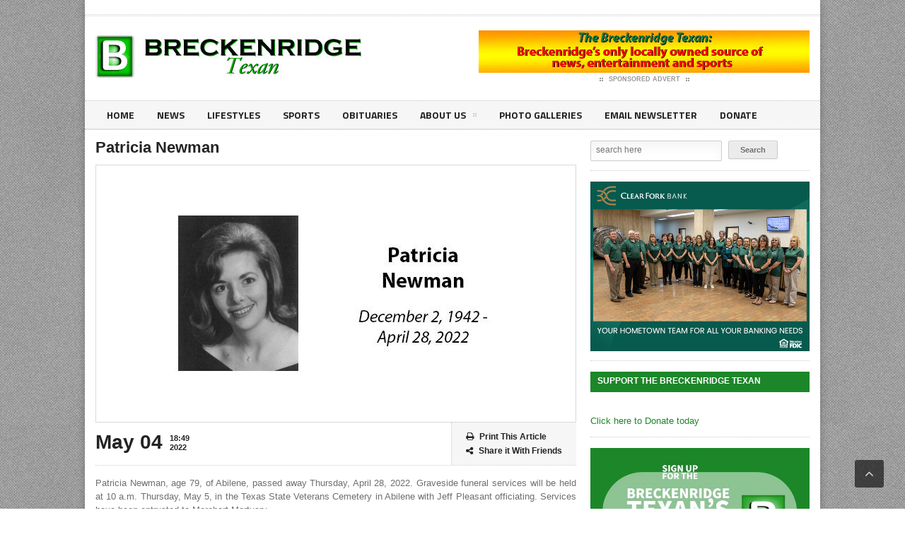

--- FILE ---
content_type: text/html; charset=UTF-8
request_url: https://breckenridgetexan.com/2022/05/04/patricia-newman/
body_size: 15235
content:
<!DOCTYPE html>
<!--[if IE 7]>
<html class="ie ie7" dir="ltr" lang="en-US" prefix="og: https://ogp.me/ns#">
<![endif]-->
<!--[if IE 8]>
<html class="ie ie8" dir="ltr" lang="en-US" prefix="og: https://ogp.me/ns#">
<![endif]-->
<!--[if !(IE 7) | !(IE 8)  ]><!-->

<!-- BEGIN html -->
<html xmlns="http://www.w3.org/1999/xhtml" dir="ltr" lang="en-US" prefix="og: https://ogp.me/ns#">
<!--<![endif]-->
	<!-- BEGIN head -->
	<head>

		<!-- Meta Tags -->
		<meta http-equiv="content-type" content="text/html; charset=UTF-8" />
		<meta name="viewport" content="width=device-width, initial-scale=1, maximum-scale=1" />
		
		<!-- Favicon -->
					<link rel="shortcut icon" href="https://legatus.orange-themes.com/wp-content/themes/legatus-theme/images/favicon.ico" type="image/x-icon" />
				
		<link rel="alternate" type="application/rss+xml" href="https://breckenridgetexan.com/feed/" title="Breckenridge Texan latest posts" />
		<link rel="alternate" type="application/rss+xml" href="https://breckenridgetexan.com/comments/feed/" title="Breckenridge Texan latest comments" />
		<link rel="pingback" href="https://breckenridgetexan.com/xmlrpc.php" />

		<title>Patricia Newman - Breckenridge Texan</title>

		<!-- All in One SEO 4.8.7 - aioseo.com -->
	<meta name="description" content="Patricia Newman, age 79, of Abilene, passed away Thursday, April 28, 2022. Graveside funeral services will be held at 10 a.m. Thursday, May 5, in the Texas State Veterans Cemetery in Abilene with Jeff Pleasant officiating. Services have been entrusted to Morehart Mortuary. Patricia Gayle Patterson was born December 2, 1942, in Los Angeles, California," />
	<meta name="robots" content="max-image-preview:large" />
	<meta name="author" content="Carla McKeown"/>
	<link rel="canonical" href="https://breckenridgetexan.com/2022/05/04/patricia-newman/" />
	<meta name="generator" content="All in One SEO (AIOSEO) 4.8.7" />
		<meta property="og:locale" content="en_US" />
		<meta property="og:site_name" content="Breckenridge Texan - Breckenridge&#039;s hometown news source" />
		<meta property="og:type" content="article" />
		<meta property="og:title" content="Patricia Newman - Breckenridge Texan" />
		<meta property="og:description" content="Patricia Newman, age 79, of Abilene, passed away Thursday, April 28, 2022. Graveside funeral services will be held at 10 a.m. Thursday, May 5, in the Texas State Veterans Cemetery in Abilene with Jeff Pleasant officiating. Services have been entrusted to Morehart Mortuary. Patricia Gayle Patterson was born December 2, 1942, in Los Angeles, California," />
		<meta property="og:url" content="https://breckenridgetexan.com/2022/05/04/patricia-newman/" />
		<meta property="article:published_time" content="2022-05-04T23:49:54+00:00" />
		<meta property="article:modified_time" content="2022-05-05T18:12:49+00:00" />
		<meta name="twitter:card" content="summary" />
		<meta name="twitter:title" content="Patricia Newman - Breckenridge Texan" />
		<meta name="twitter:description" content="Patricia Newman, age 79, of Abilene, passed away Thursday, April 28, 2022. Graveside funeral services will be held at 10 a.m. Thursday, May 5, in the Texas State Veterans Cemetery in Abilene with Jeff Pleasant officiating. Services have been entrusted to Morehart Mortuary. Patricia Gayle Patterson was born December 2, 1942, in Los Angeles, California," />
		<script type="application/ld+json" class="aioseo-schema">
			{"@context":"https:\/\/schema.org","@graph":[{"@type":"BlogPosting","@id":"https:\/\/breckenridgetexan.com\/2022\/05\/04\/patricia-newman\/#blogposting","name":"Patricia Newman - Breckenridge Texan","headline":"Patricia Newman","author":{"@id":"https:\/\/breckenridgetexan.com\/author\/carla\/#author"},"publisher":{"@id":"https:\/\/breckenridgetexan.com\/#organization"},"image":{"@type":"ImageObject","url":"https:\/\/breckenridgetexan.com\/wp-content\/uploads\/2022\/05\/PatriciaNewman-1.jpg","width":680,"height":365},"datePublished":"2022-05-04T18:49:54-05:00","dateModified":"2022-05-05T13:12:49-05:00","inLanguage":"en-US","mainEntityOfPage":{"@id":"https:\/\/breckenridgetexan.com\/2022\/05\/04\/patricia-newman\/#webpage"},"isPartOf":{"@id":"https:\/\/breckenridgetexan.com\/2022\/05\/04\/patricia-newman\/#webpage"},"articleSection":"Obituaries"},{"@type":"BreadcrumbList","@id":"https:\/\/breckenridgetexan.com\/2022\/05\/04\/patricia-newman\/#breadcrumblist","itemListElement":[{"@type":"ListItem","@id":"https:\/\/breckenridgetexan.com#listItem","position":1,"name":"Home","item":"https:\/\/breckenridgetexan.com","nextItem":{"@type":"ListItem","@id":"https:\/\/breckenridgetexan.com\/category\/obituaries\/#listItem","name":"Obituaries"}},{"@type":"ListItem","@id":"https:\/\/breckenridgetexan.com\/category\/obituaries\/#listItem","position":2,"name":"Obituaries","item":"https:\/\/breckenridgetexan.com\/category\/obituaries\/","nextItem":{"@type":"ListItem","@id":"https:\/\/breckenridgetexan.com\/2022\/05\/04\/patricia-newman\/#listItem","name":"Patricia Newman"},"previousItem":{"@type":"ListItem","@id":"https:\/\/breckenridgetexan.com#listItem","name":"Home"}},{"@type":"ListItem","@id":"https:\/\/breckenridgetexan.com\/2022\/05\/04\/patricia-newman\/#listItem","position":3,"name":"Patricia Newman","previousItem":{"@type":"ListItem","@id":"https:\/\/breckenridgetexan.com\/category\/obituaries\/#listItem","name":"Obituaries"}}]},{"@type":"Organization","@id":"https:\/\/breckenridgetexan.com\/#organization","name":"Breckenridge Texan","description":"Breckenridge's hometown news source","url":"https:\/\/breckenridgetexan.com\/"},{"@type":"Person","@id":"https:\/\/breckenridgetexan.com\/author\/carla\/#author","url":"https:\/\/breckenridgetexan.com\/author\/carla\/","name":"Carla McKeown","image":{"@type":"ImageObject","@id":"https:\/\/breckenridgetexan.com\/2022\/05\/04\/patricia-newman\/#authorImage","url":"https:\/\/secure.gravatar.com\/avatar\/a46a1f19d778d6d6e2429a5e7522044a?s=96&d=mm&r=g","width":96,"height":96,"caption":"Carla McKeown"}},{"@type":"WebPage","@id":"https:\/\/breckenridgetexan.com\/2022\/05\/04\/patricia-newman\/#webpage","url":"https:\/\/breckenridgetexan.com\/2022\/05\/04\/patricia-newman\/","name":"Patricia Newman - Breckenridge Texan","description":"Patricia Newman, age 79, of Abilene, passed away Thursday, April 28, 2022. Graveside funeral services will be held at 10 a.m. Thursday, May 5, in the Texas State Veterans Cemetery in Abilene with Jeff Pleasant officiating. Services have been entrusted to Morehart Mortuary. Patricia Gayle Patterson was born December 2, 1942, in Los Angeles, California,","inLanguage":"en-US","isPartOf":{"@id":"https:\/\/breckenridgetexan.com\/#website"},"breadcrumb":{"@id":"https:\/\/breckenridgetexan.com\/2022\/05\/04\/patricia-newman\/#breadcrumblist"},"author":{"@id":"https:\/\/breckenridgetexan.com\/author\/carla\/#author"},"creator":{"@id":"https:\/\/breckenridgetexan.com\/author\/carla\/#author"},"image":{"@type":"ImageObject","url":"https:\/\/breckenridgetexan.com\/wp-content\/uploads\/2022\/05\/PatriciaNewman-1.jpg","@id":"https:\/\/breckenridgetexan.com\/2022\/05\/04\/patricia-newman\/#mainImage","width":680,"height":365},"primaryImageOfPage":{"@id":"https:\/\/breckenridgetexan.com\/2022\/05\/04\/patricia-newman\/#mainImage"},"datePublished":"2022-05-04T18:49:54-05:00","dateModified":"2022-05-05T13:12:49-05:00"},{"@type":"WebSite","@id":"https:\/\/breckenridgetexan.com\/#website","url":"https:\/\/breckenridgetexan.com\/","name":"Breckenridge Texan","description":"Breckenridge's hometown news source","inLanguage":"en-US","publisher":{"@id":"https:\/\/breckenridgetexan.com\/#organization"}}]}
		</script>
		<!-- All in One SEO -->

<link rel='dns-prefetch' href='//s.w.org' />
<link rel="alternate" type="application/rss+xml" title="Breckenridge Texan &raquo; Feed" href="https://breckenridgetexan.com/feed/" />
<link rel="alternate" type="application/rss+xml" title="Breckenridge Texan &raquo; Comments Feed" href="https://breckenridgetexan.com/comments/feed/" />
		<!-- This site uses the Google Analytics by MonsterInsights plugin v9.8.0 - Using Analytics tracking - https://www.monsterinsights.com/ -->
							<script src="//www.googletagmanager.com/gtag/js?id=G-P66DT2Z852"  data-cfasync="false" data-wpfc-render="false" type="text/javascript" async></script>
			<script data-cfasync="false" data-wpfc-render="false" type="text/javascript">
				var mi_version = '9.8.0';
				var mi_track_user = true;
				var mi_no_track_reason = '';
								var MonsterInsightsDefaultLocations = {"page_location":"https:\/\/breckenridgetexan.com\/2022\/05\/04\/patricia-newman\/"};
								if ( typeof MonsterInsightsPrivacyGuardFilter === 'function' ) {
					var MonsterInsightsLocations = (typeof MonsterInsightsExcludeQuery === 'object') ? MonsterInsightsPrivacyGuardFilter( MonsterInsightsExcludeQuery ) : MonsterInsightsPrivacyGuardFilter( MonsterInsightsDefaultLocations );
				} else {
					var MonsterInsightsLocations = (typeof MonsterInsightsExcludeQuery === 'object') ? MonsterInsightsExcludeQuery : MonsterInsightsDefaultLocations;
				}

								var disableStrs = [
										'ga-disable-G-P66DT2Z852',
									];

				/* Function to detect opted out users */
				function __gtagTrackerIsOptedOut() {
					for (var index = 0; index < disableStrs.length; index++) {
						if (document.cookie.indexOf(disableStrs[index] + '=true') > -1) {
							return true;
						}
					}

					return false;
				}

				/* Disable tracking if the opt-out cookie exists. */
				if (__gtagTrackerIsOptedOut()) {
					for (var index = 0; index < disableStrs.length; index++) {
						window[disableStrs[index]] = true;
					}
				}

				/* Opt-out function */
				function __gtagTrackerOptout() {
					for (var index = 0; index < disableStrs.length; index++) {
						document.cookie = disableStrs[index] + '=true; expires=Thu, 31 Dec 2099 23:59:59 UTC; path=/';
						window[disableStrs[index]] = true;
					}
				}

				if ('undefined' === typeof gaOptout) {
					function gaOptout() {
						__gtagTrackerOptout();
					}
				}
								window.dataLayer = window.dataLayer || [];

				window.MonsterInsightsDualTracker = {
					helpers: {},
					trackers: {},
				};
				if (mi_track_user) {
					function __gtagDataLayer() {
						dataLayer.push(arguments);
					}

					function __gtagTracker(type, name, parameters) {
						if (!parameters) {
							parameters = {};
						}

						if (parameters.send_to) {
							__gtagDataLayer.apply(null, arguments);
							return;
						}

						if (type === 'event') {
														parameters.send_to = monsterinsights_frontend.v4_id;
							var hookName = name;
							if (typeof parameters['event_category'] !== 'undefined') {
								hookName = parameters['event_category'] + ':' + name;
							}

							if (typeof MonsterInsightsDualTracker.trackers[hookName] !== 'undefined') {
								MonsterInsightsDualTracker.trackers[hookName](parameters);
							} else {
								__gtagDataLayer('event', name, parameters);
							}
							
						} else {
							__gtagDataLayer.apply(null, arguments);
						}
					}

					__gtagTracker('js', new Date());
					__gtagTracker('set', {
						'developer_id.dZGIzZG': true,
											});
					if ( MonsterInsightsLocations.page_location ) {
						__gtagTracker('set', MonsterInsightsLocations);
					}
										__gtagTracker('config', 'G-P66DT2Z852', {"forceSSL":"true"} );
										window.gtag = __gtagTracker;										(function () {
						/* https://developers.google.com/analytics/devguides/collection/analyticsjs/ */
						/* ga and __gaTracker compatibility shim. */
						var noopfn = function () {
							return null;
						};
						var newtracker = function () {
							return new Tracker();
						};
						var Tracker = function () {
							return null;
						};
						var p = Tracker.prototype;
						p.get = noopfn;
						p.set = noopfn;
						p.send = function () {
							var args = Array.prototype.slice.call(arguments);
							args.unshift('send');
							__gaTracker.apply(null, args);
						};
						var __gaTracker = function () {
							var len = arguments.length;
							if (len === 0) {
								return;
							}
							var f = arguments[len - 1];
							if (typeof f !== 'object' || f === null || typeof f.hitCallback !== 'function') {
								if ('send' === arguments[0]) {
									var hitConverted, hitObject = false, action;
									if ('event' === arguments[1]) {
										if ('undefined' !== typeof arguments[3]) {
											hitObject = {
												'eventAction': arguments[3],
												'eventCategory': arguments[2],
												'eventLabel': arguments[4],
												'value': arguments[5] ? arguments[5] : 1,
											}
										}
									}
									if ('pageview' === arguments[1]) {
										if ('undefined' !== typeof arguments[2]) {
											hitObject = {
												'eventAction': 'page_view',
												'page_path': arguments[2],
											}
										}
									}
									if (typeof arguments[2] === 'object') {
										hitObject = arguments[2];
									}
									if (typeof arguments[5] === 'object') {
										Object.assign(hitObject, arguments[5]);
									}
									if ('undefined' !== typeof arguments[1].hitType) {
										hitObject = arguments[1];
										if ('pageview' === hitObject.hitType) {
											hitObject.eventAction = 'page_view';
										}
									}
									if (hitObject) {
										action = 'timing' === arguments[1].hitType ? 'timing_complete' : hitObject.eventAction;
										hitConverted = mapArgs(hitObject);
										__gtagTracker('event', action, hitConverted);
									}
								}
								return;
							}

							function mapArgs(args) {
								var arg, hit = {};
								var gaMap = {
									'eventCategory': 'event_category',
									'eventAction': 'event_action',
									'eventLabel': 'event_label',
									'eventValue': 'event_value',
									'nonInteraction': 'non_interaction',
									'timingCategory': 'event_category',
									'timingVar': 'name',
									'timingValue': 'value',
									'timingLabel': 'event_label',
									'page': 'page_path',
									'location': 'page_location',
									'title': 'page_title',
									'referrer' : 'page_referrer',
								};
								for (arg in args) {
																		if (!(!args.hasOwnProperty(arg) || !gaMap.hasOwnProperty(arg))) {
										hit[gaMap[arg]] = args[arg];
									} else {
										hit[arg] = args[arg];
									}
								}
								return hit;
							}

							try {
								f.hitCallback();
							} catch (ex) {
							}
						};
						__gaTracker.create = newtracker;
						__gaTracker.getByName = newtracker;
						__gaTracker.getAll = function () {
							return [];
						};
						__gaTracker.remove = noopfn;
						__gaTracker.loaded = true;
						window['__gaTracker'] = __gaTracker;
					})();
									} else {
										console.log("");
					(function () {
						function __gtagTracker() {
							return null;
						}

						window['__gtagTracker'] = __gtagTracker;
						window['gtag'] = __gtagTracker;
					})();
									}
			</script>
			
							<!-- / Google Analytics by MonsterInsights -->
				<script type="text/javascript">
			window._wpemojiSettings = {"baseUrl":"https:\/\/s.w.org\/images\/core\/emoji\/13.0.1\/72x72\/","ext":".png","svgUrl":"https:\/\/s.w.org\/images\/core\/emoji\/13.0.1\/svg\/","svgExt":".svg","source":{"concatemoji":"https:\/\/breckenridgetexan.com\/wp-includes\/js\/wp-emoji-release.min.js?ver=5.7.14"}};
			!function(e,a,t){var n,r,o,i=a.createElement("canvas"),p=i.getContext&&i.getContext("2d");function s(e,t){var a=String.fromCharCode;p.clearRect(0,0,i.width,i.height),p.fillText(a.apply(this,e),0,0);e=i.toDataURL();return p.clearRect(0,0,i.width,i.height),p.fillText(a.apply(this,t),0,0),e===i.toDataURL()}function c(e){var t=a.createElement("script");t.src=e,t.defer=t.type="text/javascript",a.getElementsByTagName("head")[0].appendChild(t)}for(o=Array("flag","emoji"),t.supports={everything:!0,everythingExceptFlag:!0},r=0;r<o.length;r++)t.supports[o[r]]=function(e){if(!p||!p.fillText)return!1;switch(p.textBaseline="top",p.font="600 32px Arial",e){case"flag":return s([127987,65039,8205,9895,65039],[127987,65039,8203,9895,65039])?!1:!s([55356,56826,55356,56819],[55356,56826,8203,55356,56819])&&!s([55356,57332,56128,56423,56128,56418,56128,56421,56128,56430,56128,56423,56128,56447],[55356,57332,8203,56128,56423,8203,56128,56418,8203,56128,56421,8203,56128,56430,8203,56128,56423,8203,56128,56447]);case"emoji":return!s([55357,56424,8205,55356,57212],[55357,56424,8203,55356,57212])}return!1}(o[r]),t.supports.everything=t.supports.everything&&t.supports[o[r]],"flag"!==o[r]&&(t.supports.everythingExceptFlag=t.supports.everythingExceptFlag&&t.supports[o[r]]);t.supports.everythingExceptFlag=t.supports.everythingExceptFlag&&!t.supports.flag,t.DOMReady=!1,t.readyCallback=function(){t.DOMReady=!0},t.supports.everything||(n=function(){t.readyCallback()},a.addEventListener?(a.addEventListener("DOMContentLoaded",n,!1),e.addEventListener("load",n,!1)):(e.attachEvent("onload",n),a.attachEvent("onreadystatechange",function(){"complete"===a.readyState&&t.readyCallback()})),(n=t.source||{}).concatemoji?c(n.concatemoji):n.wpemoji&&n.twemoji&&(c(n.twemoji),c(n.wpemoji)))}(window,document,window._wpemojiSettings);
		</script>
		<!-- breckenridgetexan.com is managing ads with Advanced Ads 2.0.12 – https://wpadvancedads.com/ --><script id="breck-ready">
			window.advanced_ads_ready=function(e,a){a=a||"complete";var d=function(e){return"interactive"===a?"loading"!==e:"complete"===e};d(document.readyState)?e():document.addEventListener("readystatechange",(function(a){d(a.target.readyState)&&e()}),{once:"interactive"===a})},window.advanced_ads_ready_queue=window.advanced_ads_ready_queue||[];		</script>
		<style type="text/css">
img.wp-smiley,
img.emoji {
	display: inline !important;
	border: none !important;
	box-shadow: none !important;
	height: 1em !important;
	width: 1em !important;
	margin: 0 .07em !important;
	vertical-align: -0.1em !important;
	background: none !important;
	padding: 0 !important;
}
</style>
	<link rel='stylesheet' id='wp-block-library-css'  href='https://breckenridgetexan.com/wp-includes/css/dist/block-library/style.min.css?ver=5.7.14' type='text/css' media='all' />
<link rel='stylesheet' id='wp-components-css'  href='https://breckenridgetexan.com/wp-includes/css/dist/components/style.min.css?ver=5.7.14' type='text/css' media='all' />
<link rel='stylesheet' id='wp-block-editor-css'  href='https://breckenridgetexan.com/wp-includes/css/dist/block-editor/style.min.css?ver=5.7.14' type='text/css' media='all' />
<link rel='stylesheet' id='wp-nux-css'  href='https://breckenridgetexan.com/wp-includes/css/dist/nux/style.min.css?ver=5.7.14' type='text/css' media='all' />
<link rel='stylesheet' id='wp-editor-css'  href='https://breckenridgetexan.com/wp-includes/css/dist/editor/style.min.css?ver=5.7.14' type='text/css' media='all' />
<link rel='stylesheet' id='algori_pdf_viewer-cgb-style-css-css'  href='https://breckenridgetexan.com/wp-content/plugins/algori-pdf-viewer/dist/blocks.style.build.css' type='text/css' media='all' />
<link rel='stylesheet' id='bc_rb_global_style-css'  href='https://breckenridgetexan.com/wp-content/plugins/random-banner-pro/assets/style/bc_rb_global.css?ver=10.6' type='text/css' media='all' />
<link rel='stylesheet' id='bc_rb_animate-css'  href='https://breckenridgetexan.com/wp-content/plugins/random-banner-pro/assets/style/animate.css?ver=10.6' type='text/css' media='all' />
<link rel='stylesheet' id='owl.carousel-style-css'  href='https://breckenridgetexan.com/wp-content/plugins/random-banner-pro/assets/style/owl.carousel.css?ver=10.6' type='text/css' media='all' />
<link rel='stylesheet' id='owl.carousel-theme-css'  href='https://breckenridgetexan.com/wp-content/plugins/random-banner-pro/assets/style/owl.theme.default.css?ver=10.6' type='text/css' media='all' />
<link rel='stylesheet' id='owl.carousel-transitions-css'  href='https://breckenridgetexan.com/wp-content/plugins/random-banner-pro/assets/style/owl.transitions.css?ver=10.6' type='text/css' media='all' />
<link rel='stylesheet' id='wp-cycle-text-announcement-css'  href='https://breckenridgetexan.com/wp-content/plugins/wp-cycle-text-announcement/wp-cycle-text-style.css?ver=5.7.14' type='text/css' media='all' />
<link rel='stylesheet' id='godaddy-styles-css'  href='https://breckenridgetexan.com/wp-content/plugins/coblocks/includes/Dependencies/GoDaddy/Styles/build/latest.css?ver=2.0.2' type='text/css' media='all' />
<link rel='stylesheet' id='reset-css'  href='https://breckenridgetexan.com/wp-content/themes/legatus-theme/css/reset.css?ver=5.7.14' type='text/css' media='all' />
<link rel='stylesheet' id='font-awesome-css'  href='https://breckenridgetexan.com/wp-content/plugins/js_composer/assets/lib/bower/font-awesome/css/font-awesome.min.css?ver=5.1' type='text/css' media='all' />
<link rel='stylesheet' id='main-stylesheet-css'  href='https://breckenridgetexan.com/wp-content/themes/legatus-theme/css/main-stylesheet.css?ver=5.7.14' type='text/css' media='all' />
<link rel='stylesheet' id='shortcode-css'  href='https://breckenridgetexan.com/wp-content/themes/legatus-theme/css/shortcode.css?ver=5.7.14' type='text/css' media='all' />
<link rel='stylesheet' id='lightbox-css'  href='https://breckenridgetexan.com/wp-content/themes/legatus-theme/css/lightbox.css?ver=5.7.14' type='text/css' media='all' />
<link rel='stylesheet' id='dat-menu-css'  href='https://breckenridgetexan.com/wp-content/themes/legatus-theme/css/dat-menu.css?ver=5.7.14' type='text/css' media='all' />
<link rel='stylesheet' id='responsive-css'  href='https://breckenridgetexan.com/wp-content/themes/legatus-theme/css/responsive.css?ver=5.7.14' type='text/css' media='all' />
<!--[if lt IE 8]>
<link rel='stylesheet' id='ie-only-styles-css'  href='https://breckenridgetexan.com/wp-content/themes/legatus-theme/css/ie-ancient.css?ver=5.7.14' type='text/css' media='all' />
<![endif]-->
<link rel='stylesheet' id='dynamic-css-css'  href='https://breckenridgetexan.com/wp-admin/admin-ajax.php?action=ot_dynamic_css&#038;ver=5.7.14' type='text/css' media='all' />
<link rel='stylesheet' id='style-css'  href='https://breckenridgetexan.com/wp-content/themes/legatus-theme/style.css?ver=5.7.14' type='text/css' media='all' />
<link rel='stylesheet' id='slb_core-css'  href='https://breckenridgetexan.com/wp-content/plugins/simple-lightbox/client/css/app.css?ver=2.9.4' type='text/css' media='all' />
<link rel='stylesheet' id='tablepress-default-css'  href='https://breckenridgetexan.com/wp-content/plugins/tablepress/css/default.min.css?ver=1.14' type='text/css' media='all' />
<script type='text/javascript' src='https://breckenridgetexan.com/wp-content/plugins/google-analytics-for-wordpress/assets/js/frontend-gtag.min.js?ver=9.8.0' id='monsterinsights-frontend-script-js'></script>
<script data-cfasync="false" data-wpfc-render="false" type="text/javascript" id='monsterinsights-frontend-script-js-extra'>/* <![CDATA[ */
var monsterinsights_frontend = {"js_events_tracking":"true","download_extensions":"doc,pdf,ppt,zip,xls,docx,pptx,xlsx","inbound_paths":"[]","home_url":"https:\/\/breckenridgetexan.com","hash_tracking":"false","v4_id":"G-P66DT2Z852"};/* ]]> */
</script>
<script type='text/javascript' id='jquery-core-js-extra'>
/* <![CDATA[ */
var ot = {"THEME_NAME":"legatus","adminUrl":"https:\/\/breckenridgetexan.com\/wp-admin\/admin-ajax.php","gallery_id":"","galleryCat":"","imageUrl":"https:\/\/breckenridgetexan.com\/wp-content\/themes\/legatus-theme\/images\/","cssUrl":"https:\/\/breckenridgetexan.com\/wp-content\/themes\/legatus-theme\/css\/","themeUrl":"https:\/\/breckenridgetexan.com\/wp-content\/themes\/legatus-theme"};
/* ]]> */
</script>
<script type='text/javascript' src='https://breckenridgetexan.com/wp-includes/js/jquery/jquery.min.js?ver=3.5.1' id='jquery-core-js'></script>
<script type='text/javascript' src='https://breckenridgetexan.com/wp-includes/js/jquery/jquery-migrate.min.js?ver=3.3.2' id='jquery-migrate-js'></script>
<script type='text/javascript' src='https://breckenridgetexan.com/wp-content/plugins/wp-cycle-text-announcement/js/jquery.cycle.all.latest.js?ver=5.7.14' id='jquery.cycle.all.latest-js'></script>
<script type='text/javascript' src='https://breckenridgetexan.com/wp-admin/admin-ajax.php?action=ot_dynamic_js&#038;ver=1' id='dynamic-scripts-js'></script>
<link rel="https://api.w.org/" href="https://breckenridgetexan.com/wp-json/" /><link rel="alternate" type="application/json" href="https://breckenridgetexan.com/wp-json/wp/v2/posts/32998" /><link rel="EditURI" type="application/rsd+xml" title="RSD" href="https://breckenridgetexan.com/xmlrpc.php?rsd" />
<link rel="wlwmanifest" type="application/wlwmanifest+xml" href="https://breckenridgetexan.com/wp-includes/wlwmanifest.xml" /> 
<meta name="generator" content="WordPress 5.7.14" />
<link rel='shortlink' href='https://breckenridgetexan.com/?p=32998' />
<link rel="alternate" type="application/json+oembed" href="https://breckenridgetexan.com/wp-json/oembed/1.0/embed?url=https%3A%2F%2Fbreckenridgetexan.com%2F2022%2F05%2F04%2Fpatricia-newman%2F" />
<link rel="alternate" type="text/xml+oembed" href="https://breckenridgetexan.com/wp-json/oembed/1.0/embed?url=https%3A%2F%2Fbreckenridgetexan.com%2F2022%2F05%2F04%2Fpatricia-newman%2F&#038;format=xml" />
        <style type="text/css" id="pf-main-css">
            
				@media screen {
					.printfriendly {
						z-index: 1000; position: relative
					}
					.printfriendly a, .printfriendly a:link, .printfriendly a:visited, .printfriendly a:hover, .printfriendly a:active {
						font-weight: 600;
						cursor: pointer;
						text-decoration: none;
						border: none;
						-webkit-box-shadow: none;
						-moz-box-shadow: none;
						box-shadow: none;
						outline:none;
						font-size: 14px !important;
						color: #3AAA11 !important;
					}
					.printfriendly.pf-alignleft {
						float: left;
					}
					.printfriendly.pf-alignright {
						float: right;
					}
					.printfriendly.pf-aligncenter {
						justify-content: center;
						display: flex; align-items: center;
					}
				}

				.pf-button-img {
					border: none;
					-webkit-box-shadow: none;
					-moz-box-shadow: none;
					box-shadow: none;
					padding: 0;
					margin: 0;
					display: inline;
					vertical-align: middle;
				}

				img.pf-button-img + .pf-button-text {
					margin-left: 6px;
				}

				@media print {
					.printfriendly {
						display: none;
					}
				}
				        </style>

            
        <style type="text/css" id="pf-excerpt-styles">
          .pf-button.pf-button-excerpt {
              display: none;
           }
        </style>

            		<script>
			document.documentElement.className = document.documentElement.className.replace( 'no-js', 'js' );
		</script>
				<style>
			.no-js img.lazyload { display: none; }
			figure.wp-block-image img.lazyloading { min-width: 150px; }
							.lazyload, .lazyloading { opacity: 0; }
				.lazyloaded {
					opacity: 1;
					transition: opacity 400ms;
					transition-delay: 0ms;
				}
					</style>
		<meta name="generator" content="Powered by Visual Composer - drag and drop page builder for WordPress."/>
<!--[if lte IE 9]><link rel="stylesheet" type="text/css" href="https://breckenridgetexan.com/wp-content/plugins/js_composer/assets/css/vc_lte_ie9.min.css" media="screen"><![endif]--><link rel="icon" href="https://breckenridgetexan.com/wp-content/uploads/2017/04/BTexan-Icon.gif" sizes="32x32" />
<link rel="icon" href="https://breckenridgetexan.com/wp-content/uploads/2017/04/BTexan-Icon.gif" sizes="192x192" />
<link rel="apple-touch-icon" href="https://breckenridgetexan.com/wp-content/uploads/2017/04/BTexan-Icon.gif" />
<meta name="msapplication-TileImage" content="https://breckenridgetexan.com/wp-content/uploads/2017/04/BTexan-Icon.gif" />
<noscript><style type="text/css"> .wpb_animate_when_almost_visible { opacity: 1; }</style></noscript>	

	<!-- END head -->
	</head>
	
	<!-- BEGIN body -->
	<body data-rsssl=1 class="post-template-default single single-post postid-32998 single-format-standard wpb-js-composer js-comp-ver-5.1 vc_responsive aa-prefix-breck-">
			
					<!-- BEGIN .boxed -->
		<div class="boxed active">
			
			<!-- BEGIN .header -->
			<div class="header">

				<!-- BEGIN .header-very-top -->
				<div class="header-very-top">

					<!-- BEGIN .wrapper -->
					<div class="wrapper">

						<div class="left">
							
						</div>

						
						<div class="clear-float"></div>
						
					</div>
					<div class="double-split"></div>
				<!-- END .header-very-top -->
				</div>

				<!-- BEGIN .header-middle -->
				<div class="header-middle">
					<div class="wrapper">
													<div class="logo-image">
								<h1>Breckenridge Texan</h1>
								<a href="https://breckenridgetexan.com"><img   alt="Breckenridge Texan" data-src="https://breckenridgetexan.com/wp-content/uploads/2017/04/BTexan.jpg" class="logo lazyload" src="[data-uri]" /><noscript><img class="logo" src="https://breckenridgetexan.com/wp-content/uploads/2017/04/BTexan.jpg" alt="Breckenridge Texan" /></noscript></a>
							</div>
						
						
							<div class="banner">
								<div class="banner-block">
										<a href="https://www.breckenridgetexan.com" target="_blank"><img  alt="" title="" data-src="https://breckenridgetexan.com/wp-content/themes/legatus-theme/images/texan-local-banner-ad.jpg" class="lazyload" src="[data-uri]" /><noscript><img src="https://breckenridgetexan.com/wp-content/themes/legatus-theme/images/texan-local-banner-ad.jpg" alt="" title="" /></noscript></a>								</div>

																									<div class="banner-info">
										<a href="https://breckenridgetexan.com/contact-us/" class="sponsored"><span class="icon-default">&nbsp;</span>Sponsored Advert<span class="icon-default">&nbsp;</span></a>
									</div>
															</div>

						
						<div class="clear-float"></div>
						
					</div>
				<!-- END .header-middle -->
				</div>

				<!-- BEGIN .header-menu -->
				<div class="header-menu thisisfixed">
					<div class="wrapper">
						<ul class="menu main-menu" ><li id="menu-item-749" class="normal-drop   no-description menu-item menu-item-type-post_type menu-item-object-page menu-item-home"><a title="#8000000" href="https://breckenridgetexan.com/">Home</a></li>
<li id="menu-item-782" class="normal-drop   no-description menu-item menu-item-type-post_type menu-item-object-page"><a href="https://breckenridgetexan.com/news/">News</a></li>
<li id="menu-item-781" class="normal-drop   no-description menu-item menu-item-type-post_type menu-item-object-page"><a href="https://breckenridgetexan.com/lifestyles/">Lifestyles</a></li>
<li id="menu-item-780" class="normal-drop   no-description menu-item menu-item-type-post_type menu-item-object-page"><a href="https://breckenridgetexan.com/sports/">Sports</a></li>
<li id="menu-item-783" class="normal-drop   no-description menu-item menu-item-type-post_type menu-item-object-page"><a href="https://breckenridgetexan.com/obituaries/">Obituaries</a></li>
<li id="menu-item-2562" class="normal-drop   no-description menu-item menu-item-type-post_type menu-item-object-page menu-item-has-children ot-dropdown"><a href="https://breckenridgetexan.com/about-us/">About Us<span>&nbsp;</span></a>
<ul class="sub-menu">
	<li id="menu-item-2563" class="normal-drop   no-description menu-item menu-item-type-post_type menu-item-object-page"><a href="https://breckenridgetexan.com/about-us/">About Us</a></li>
	<li id="menu-item-1197" class="normal-drop   no-description menu-item menu-item-type-post_type menu-item-object-page"><a href="https://breckenridgetexan.com/contact-us/">Contact Us</a></li>
</ul>
</li>
<li id="menu-item-1200" class="normal-drop   no-description menu-item menu-item-type-custom menu-item-object-custom"><a href="https://breckenridgetexan.com/breckenridge-in-pictures/">Photo galleries</a></li>
<li id="menu-item-21225" class="normal-drop   no-description menu-item menu-item-type-post_type menu-item-object-page"><a href="https://breckenridgetexan.com/email-newsletter/">Email Newsletter</a></li>
<li id="menu-item-50197" class="normal-drop   no-description menu-item menu-item-type-custom menu-item-object-custom"><a href="https://breckenridgetexan.fundjournalism.org/donate/">Donate</a></li>
</ul>
						
						<div class="clear-float"></div>

					</div>
				<!-- END .header-menu -->
				</div>

				<!-- BEGIN .header-undermenu -->
				<div class="header-undermenu">
					<div class="wrapper">
													
						<div class="clear-float"></div>

					</div>
				<!-- END .header-undermenu -->
				</div>
				
			<!-- END .header -->
			</div>


	

			<!-- BEGIN .content -->
			<div class="content">
				
				<!-- BEGIN .wrapper -->
				<div class="wrapper">
						
					
					<!-- BEGIN .main-content-left -->
					<div class="main-content-left">
																						


	 				
			<div class="main-article-content">
									<h2 class="article-title">Patricia Newman</h2>
									<div class="article-photo">
				<img   alt="Patricia Newman" data-src="https://breckenridgetexan.com/wp-content/uploads/2022/05/PatriciaNewman-1-680x365_c.jpg" class="setborder lazyload" src="[data-uri]" /><noscript><img class="setborder" src="https://breckenridgetexan.com/wp-content/uploads/2022/05/PatriciaNewman-1-680x365_c.jpg" alt="Patricia Newman" /></noscript>	</div>
									<!-- BEGIN .article-controls -->
					<div class="article-controls">
													<div class="date">
								<div class="calendar-date">May 04</div>
								<div class="calendar-time">
									<font>18:49</font>
									<font>2022</font>
								</div>
							</div>
												<div class="right-side">
															<div class="colored">
																								<a href="javascript:printArticle();" class="icon-link"><i class="fa fa-print"></i>Print This Article</a>
																									<a href="#share" class="icon-link"><i class="fa fa-share-alt"></i>Share it With Friends</a>
																							</div>
							
							<div>
																							</div>
						</div>

						<div class="clear-float"></div>

					<!-- END .article-controls -->
					</div>
								<!-- BEGIN .shortcode-content -->
				<div class="shortcode-content">
							
					<div class="pf-content"><p class="caps">Patricia Newman, age 79, of Abilene, passed away Thursday, April 28, 2022. Graveside funeral services will be held at 10 a.m. Thursday, May 5, in the Texas State Veterans Cemetery in Abilene with Jeff Pleasant officiating. Services have been entrusted to Morehart Mortuary.</p>
<p>Patricia Gayle Patterson was born December 2, 1942, in Los Angeles, California, to Guy Patterson and Pauline Ash Patterson. She grew up in Albany and attended First Baptist Church as a child. Patricia graduated from Albany High School in 1961. After high school, she attended McMurry University and the University of North Texas, where she studied special education. In 1965, Patricia married Wylie Austin Newman in Abilene. Patricia spent her adult life in Abilene where she was active in the Methodist Church. She loved sports, especially coaching her daughters in UGSA softball when they were younger. She was an avid San Antonio Spurs fan and enjoyed spending time at the lake during the summer. Patricia worked as a special education teacher at the Abilene State School for many years until her retirement. She made an impact on many lives during her time there. One of her greatest joys in life was being a Nana to her granddaughters and she loved spending time with them and watching them grow.</p>
<p>Patricia was preceded in death by her parents; her husband, Wylie Newman; one brother, Butch Patterson; and one granddaughter, Taylor Plank.</p>
<p>Patricia is survived by her daughters, Vicki Lynn Plank of Abilene, Lori Femiak and husband Brad of Mascoutah, Illinois; two brothers, Les Patterson and wife Lisa of Breckenridge, David Patterson and wife Lori of Cisco; sister-in-law, Judy Patterson; three grandchildren, Cheyenne Plank, Dakota Plank, Nikki Femiak; and numerous nieces and nephews.</p>
<p>Memorials may be made to the Abilene State Supported Living Center and may be left with Morehart mortuary. Condolences may be made online at www.morehartmortuary.net.</p>
<div class="printfriendly pf-button pf-button-content pf-alignleft">
                    <a href="#" rel="nofollow" onclick="window.print(); pfTrackEvent(&#039;Patricia Newman&#039;); return false;" title="Printer Friendly, PDF & Email">
                    <img   alt="Print Friendly, PDF & Email" style="width: 112px;height: 24px;" data-src="https://cdn.printfriendly.com/buttons/printfriendly-pdf-button.png" class="pf-button-img lazyload" src="[data-uri]" /><noscript><img class="pf-button-img" src="https://cdn.printfriendly.com/buttons/printfriendly-pdf-button.png" alt="Print Friendly, PDF & Email" style="width: 112px;height: 24px;"  /></noscript>
                    </a>
                </div></div><div class="breck-below-content-rotation" style="text-align: center;" id="breck-1112391369"><img src="https://breckenridgetexan.com/wp-content/uploads/2023/01/Newsletter-Signup-Ad.jpg" alt=""  srcset="https://breckenridgetexan.com/wp-content/uploads/2023/01/Newsletter-Signup-Ad.jpg 600w, https://breckenridgetexan.com/wp-content/uploads/2023/01/Newsletter-Signup-Ad-300x250.jpg 300w" sizes="(max-width: 600px) 100vw, 600px" class="no-lazyload" width="300" height="200"   /></div>		
				<!-- END .shortcode-content -->
				</div>
					
			</div>
			<!-- BEGIN .main-nosplit -->
			<div class="main-nosplit">
																				
					<div class="article-share-bottom" id="share">
				
				<b>Share</b>

				<span class="social-icon">
					<a href="http://www.facebook.com/sharer/sharer.php?u=https://breckenridgetexan.com/2022/05/04/patricia-newman/" data-url="https://breckenridgetexan.com/2022/05/04/patricia-newman/" class="social-button ot-share" style="background:#495fbd;"><i class="fa fa-facebook"></i><font>Share</font></a>
					
				</span>

				<span class="social-icon">
					<a href="#" data-hashtags="" data-url="https://breckenridgetexan.com/2022/05/04/patricia-newman/" data-via=" @BreckTexan" data-text="Patricia Newman" class="social-button ot-tweet" style="background:#43bedd;"><i class="fa fa-twitter"></i><font>Tweet</font></a>
					
				</span>

				<span class="social-icon">
					<a href="https://plus.google.com/share?url=https://breckenridgetexan.com/2022/05/04/patricia-newman/" class="social-button ot-pluss" style="background:#df6149;"><i class="fa fa-google-plus"></i><font>+1</font></a>
					
				</span>

				<span class="social-icon">
					<a href="http://pinterest.com/pin/create/button/?url=https://breckenridgetexan.com/2022/05/04/patricia-newman/&media=https://breckenridgetexan.com/wp-content/uploads/2022/05/PatriciaNewman-1.jpg&description=Patricia Newman" data-url="https://breckenridgetexan.com/2022/05/04/patricia-newman/" class="social-button ot-pin" style="background:#d23131;"><i class="fa fa-pinterest"></i><font>Share</font></a>

				</span>

				<span class="social-icon">
					<a href="http://www.linkedin.com/shareArticle?mini=true&url=https://breckenridgetexan.com/2022/05/04/patricia-newman/&title=Patricia Newman" class="social-button ot-link" style="background:#264c84;" data-url="https://breckenridgetexan.com/2022/05/04/patricia-newman/"><i class="fa fa-linkedin"></i><font>Share</font></a>
					
				</span>

				<div class="clear-float"></div>

			</div>
							<!-- END .main-nosplit -->
			</div>
			

			

											<!-- END .main-content-left -->
					</div>

					
									<!-- BEGIN .main-content-right -->
					<div class="main-content-right">

													<!-- BEGIN .main-nosplit -->
							<div class="main-nosplit">
								<div class="widget-1 first panel">
	<form method="get" action="https://breckenridgetexan.com" name="searchform" >
		<div>
			<label class="screen-reader-text" for="s">Search for:</label>
			<input type="text" placeholder="search here" class="search" name="s" id="s" />
			<input type="submit" id="searchsubmit" value="Search" />
		</div>
	<!-- END .searchform -->
	</form>
</div><div class="widget-2 panel"><div class="owl-carousel owl-theme bc_random_banner_slider-677166"><div class="bc_rb_click_track bc_random_banner" data-id="136" data-url="https://breckenridgetexan.com/wp-admin/admin-ajax.php?action=bc_rb_ads_click&nonce=7863627686"><a target="_blank" href="http://www.clearfork.bank" title="Clear Fork HT team ad"><img    title="Clear Fork HT team ad" data-src="https://breckenridgetexan.com/wp-content/uploads/2024/03/Clear-Fork-HT-team-ad.png?v=1604" class="lazyload" src="[data-uri]" /><noscript><img   src="https://breckenridgetexan.com/wp-content/uploads/2024/03/Clear-Fork-HT-team-ad.png?v=1604" title="Clear Fork HT team ad"/></noscript></a></div></div><script> jQuery(function($) { $(".bc_random_banner_slider-677166").owlCarousel(
      {
      items: "1",
      dots: false,
      autoplay: true,
      autoplayTimeout:  20000,
      loop:  true,
      margin:10
       }
      ) }); </script></div><div class="widget-3 panel"><h3>Support The Breckenridge Texan</h3>			<div class="textwidget"><form action="https://www.paypal.com/cgi-bin/webscr" method="post" target="_top"><input name="cmd" type="hidden" value="_s-xclick" /><br />
<input name="hosted_button_id" type="hidden" value="JWN5S677LB9JG" /><a href="https://breckenridgetexan.fundjournalism.org/donate/">Click here to Donate today</a><img  alt="" width="1" height="1" border="0" data-src="https://www.paypalobjects.com/en_US/i/scr/pixel.gif" class="lazyload" src="[data-uri]" /><noscript><img src="https://www.paypalobjects.com/en_US/i/scr/pixel.gif" alt="" width="1" height="1" border="0" /></noscript></p>
</form>
</div>
		</div><div class="widget-4 panel"><div class="owl-carousel owl-theme bc_random_banner_slider-316270"><div class="bc_rb_click_track bc_random_banner" data-id="131" data-url="https://breckenridgetexan.com/wp-admin/admin-ajax.php?action=bc_rb_ads_click&nonce=7863627686"><a target="_blank" href="https://breckenridgetexan.com/email-newsletter/" title="Newsletter Signup Ad"><img    title="Newsletter Signup Ad" data-src="https://breckenridgetexan.com/wp-content/uploads/2023/01/Newsletter-Signup-Ad.jpg?v=3629" class="lazyload" src="[data-uri]" /><noscript><img   src="https://breckenridgetexan.com/wp-content/uploads/2023/01/Newsletter-Signup-Ad.jpg?v=3629" title="Newsletter Signup Ad"/></noscript></a></div></div><script> jQuery(function($) { $(".bc_random_banner_slider-316270").owlCarousel(
      {
      items: "1",
      dots: false,
      autoplay: true,
      autoplayTimeout:  20000,
      loop:  true,
      margin:10
       }
      ) }); </script></div>		
	<div class="widget-5 panel">		<h3>Calendar</h3>		<div>
			<div class="top-right">
				<a href="https://breckenridgetexan.com/category/calendar/">More Articles</a>
			</div>
									<!-- BEGIN .article-middle-block -->
			<div class="article-side-block">


				
				<div class="article-header">
					<h2><a href="https://breckenridgetexan.com/2025/10/06/calendar-of-events-2025/">Calendar of Events</a></h2>
                    				</div>

			
				<div class="article-links">
										<a href="https://breckenridgetexan.com/2025/10/06/calendar-of-events-2025/" class="article-icon-link"><i class="fa fa-reply"></i>Read Full Article</a>
				</div>
			


			<!-- END .article-middle-block -->
			</div>

					</div>
	
	</div>	

                  <div class="widget-6 panel">				<h3>Latest Photo Galleries</h3>				<div>

											<div class="top-right">
							<a href="https://breckenridgetexan.com/breckenridge-in-pictures/">all galleries</a>
						</div>
					
																		<div class="panel-gallery" rel="gallery-57304">
								<div class="gallery-images">

									<a href="#" class="gallery-navi-left icon-text"><i class="fa fa-angle-left"></i></a>
									<a href="#" class="gallery-navi-right icon-text"><i class="fa fa-angle-right"></i></a>
									<ul>
									
												<li class="active">
													<a href="javascript:void(0);" class=" active" data-id="gallery-57304">
														<img   data-id="1" title="Rabbit Show kicks off 2026 Stephens County Livestock Show" alt="Rabbit Show kicks off 2026 Stephens County Livestock Show" data-src="https://breckenridgetexan.com/wp-content/uploads/2026/01/livestock-show-2026-4161-310x216_c.jpg" class="setborder lazyload" src="[data-uri]" /><noscript><img src="https://breckenridgetexan.com/wp-content/uploads/2026/01/livestock-show-2026-4161-310x216_c.jpg" class="setborder" data-id="1" title="Rabbit Show kicks off 2026 Stephens County Livestock Show" alt="Rabbit Show kicks off 2026 Stephens County Livestock Show" /></noscript>
													</a>
												</li>
											
												<li>
													<a href="javascript:void(0);" class="" data-id="gallery-57304">
														<img   data-id="2" title="Rabbit Show kicks off 2026 Stephens County Livestock Show" alt="Rabbit Show kicks off 2026 Stephens County Livestock Show" data-src="https://breckenridgetexan.com/wp-content/uploads/2026/01/livestock-show-2026-4194-310x216_c.jpg" class="setborder lazyload" src="[data-uri]" /><noscript><img src="https://breckenridgetexan.com/wp-content/uploads/2026/01/livestock-show-2026-4194-310x216_c.jpg" class="setborder" data-id="2" title="Rabbit Show kicks off 2026 Stephens County Livestock Show" alt="Rabbit Show kicks off 2026 Stephens County Livestock Show" /></noscript>
													</a>
												</li>
											
												<li>
													<a href="javascript:void(0);" class="" data-id="gallery-57304">
														<img   data-id="3" title="Rabbit Show kicks off 2026 Stephens County Livestock Show" alt="Rabbit Show kicks off 2026 Stephens County Livestock Show" data-src="https://breckenridgetexan.com/wp-content/uploads/2026/01/livestock-show-2026-4206-310x216_c.jpg" class="setborder lazyload" src="[data-uri]" /><noscript><img src="https://breckenridgetexan.com/wp-content/uploads/2026/01/livestock-show-2026-4206-310x216_c.jpg" class="setborder" data-id="3" title="Rabbit Show kicks off 2026 Stephens County Livestock Show" alt="Rabbit Show kicks off 2026 Stephens County Livestock Show" /></noscript>
													</a>
												</li>
											
												<li>
													<a href="javascript:void(0);" class="" data-id="gallery-57304">
														<img   data-id="4" title="Rabbit Show kicks off 2026 Stephens County Livestock Show" alt="Rabbit Show kicks off 2026 Stephens County Livestock Show" data-src="https://breckenridgetexan.com/wp-content/uploads/2026/01/livestock-show-2026-4210-310x216_c.jpg" class="setborder lazyload" src="[data-uri]" /><noscript><img src="https://breckenridgetexan.com/wp-content/uploads/2026/01/livestock-show-2026-4210-310x216_c.jpg" class="setborder" data-id="4" title="Rabbit Show kicks off 2026 Stephens County Livestock Show" alt="Rabbit Show kicks off 2026 Stephens County Livestock Show" /></noscript>
													</a>
												</li>
											
												<li>
													<a href="javascript:void(0);" class="" data-id="gallery-57304">
														<img   data-id="5" title="Rabbit Show kicks off 2026 Stephens County Livestock Show" alt="Rabbit Show kicks off 2026 Stephens County Livestock Show" data-src="https://breckenridgetexan.com/wp-content/uploads/2026/01/livestock-show-2026-0218-310x216_c.jpg" class="setborder lazyload" src="[data-uri]" /><noscript><img src="https://breckenridgetexan.com/wp-content/uploads/2026/01/livestock-show-2026-0218-310x216_c.jpg" class="setborder" data-id="5" title="Rabbit Show kicks off 2026 Stephens County Livestock Show" alt="Rabbit Show kicks off 2026 Stephens County Livestock Show" /></noscript>
													</a>
												</li>
											
												<li>
													<a href="javascript:void(0);" class="" data-id="gallery-57304">
														<img   data-id="6" title="Rabbit Show kicks off 2026 Stephens County Livestock Show" alt="Rabbit Show kicks off 2026 Stephens County Livestock Show" data-src="https://breckenridgetexan.com/wp-content/uploads/2026/01/livestock-show-2026-4243-310x216_c.jpg" class="setborder lazyload" src="[data-uri]" /><noscript><img src="https://breckenridgetexan.com/wp-content/uploads/2026/01/livestock-show-2026-4243-310x216_c.jpg" class="setborder" data-id="6" title="Rabbit Show kicks off 2026 Stephens County Livestock Show" alt="Rabbit Show kicks off 2026 Stephens County Livestock Show" /></noscript>
													</a>
												</li>
											
												<li>
													<a href="javascript:void(0);" class="" data-id="gallery-57304">
														<img   data-id="7" title="Rabbit Show kicks off 2026 Stephens County Livestock Show" alt="Rabbit Show kicks off 2026 Stephens County Livestock Show" data-src="https://breckenridgetexan.com/wp-content/uploads/2026/01/livestock-show-2026-0254-310x216_c.jpg" class="setborder lazyload" src="[data-uri]" /><noscript><img src="https://breckenridgetexan.com/wp-content/uploads/2026/01/livestock-show-2026-0254-310x216_c.jpg" class="setborder" data-id="7" title="Rabbit Show kicks off 2026 Stephens County Livestock Show" alt="Rabbit Show kicks off 2026 Stephens County Livestock Show" /></noscript>
													</a>
												</li>
											
												<li>
													<a href="javascript:void(0);" class="" data-id="gallery-57304">
														<img   data-id="8" title="Rabbit Show kicks off 2026 Stephens County Livestock Show" alt="Rabbit Show kicks off 2026 Stephens County Livestock Show" data-src="https://breckenridgetexan.com/wp-content/uploads/2026/01/livestock-show-2026-0258-310x216_c.jpg" class="setborder lazyload" src="[data-uri]" /><noscript><img src="https://breckenridgetexan.com/wp-content/uploads/2026/01/livestock-show-2026-0258-310x216_c.jpg" class="setborder" data-id="8" title="Rabbit Show kicks off 2026 Stephens County Livestock Show" alt="Rabbit Show kicks off 2026 Stephens County Livestock Show" /></noscript>
													</a>
												</li>
											
												<li>
													<a href="javascript:void(0);" class="" data-id="gallery-57304">
														<img   data-id="9" title="Rabbit Show kicks off 2026 Stephens County Livestock Show" alt="Rabbit Show kicks off 2026 Stephens County Livestock Show" data-src="https://breckenridgetexan.com/wp-content/uploads/2026/01/livestock-show-2026-0270-310x216_c.jpg" class="setborder lazyload" src="[data-uri]" /><noscript><img src="https://breckenridgetexan.com/wp-content/uploads/2026/01/livestock-show-2026-0270-310x216_c.jpg" class="setborder" data-id="9" title="Rabbit Show kicks off 2026 Stephens County Livestock Show" alt="Rabbit Show kicks off 2026 Stephens County Livestock Show" /></noscript>
													</a>
												</li>
											
												<li>
													<a href="javascript:void(0);" class="" data-id="gallery-57304">
														<img   data-id="10" title="Rabbit Show kicks off 2026 Stephens County Livestock Show" alt="Rabbit Show kicks off 2026 Stephens County Livestock Show" data-src="https://breckenridgetexan.com/wp-content/uploads/2026/01/livestock-show-2026-0280-310x216_c.jpg" class="setborder lazyload" src="[data-uri]" /><noscript><img src="https://breckenridgetexan.com/wp-content/uploads/2026/01/livestock-show-2026-0280-310x216_c.jpg" class="setborder" data-id="10" title="Rabbit Show kicks off 2026 Stephens County Livestock Show" alt="Rabbit Show kicks off 2026 Stephens County Livestock Show" /></noscript>
													</a>
												</li>
											
												<li>
													<a href="javascript:void(0);" class="" data-id="gallery-57304">
														<img   data-id="11" title="Rabbit Show kicks off 2026 Stephens County Livestock Show" alt="Rabbit Show kicks off 2026 Stephens County Livestock Show" data-src="https://breckenridgetexan.com/wp-content/uploads/2026/01/livestock-show-2026-4324-310x216_c.jpg" class="setborder lazyload" src="[data-uri]" /><noscript><img src="https://breckenridgetexan.com/wp-content/uploads/2026/01/livestock-show-2026-4324-310x216_c.jpg" class="setborder" data-id="11" title="Rabbit Show kicks off 2026 Stephens County Livestock Show" alt="Rabbit Show kicks off 2026 Stephens County Livestock Show" /></noscript>
													</a>
												</li>
											
												<li>
													<a href="javascript:void(0);" class="" data-id="gallery-57304">
														<img   data-id="12" title="Rabbit Show kicks off 2026 Stephens County Livestock Show" alt="Rabbit Show kicks off 2026 Stephens County Livestock Show" data-src="https://breckenridgetexan.com/wp-content/uploads/2026/01/livestock-show-2026-0303-310x216_c.jpg" class="setborder lazyload" src="[data-uri]" /><noscript><img src="https://breckenridgetexan.com/wp-content/uploads/2026/01/livestock-show-2026-0303-310x216_c.jpg" class="setborder" data-id="12" title="Rabbit Show kicks off 2026 Stephens County Livestock Show" alt="Rabbit Show kicks off 2026 Stephens County Livestock Show" /></noscript>
													</a>
												</li>
											
												<li>
													<a href="javascript:void(0);" class="" data-id="gallery-57304">
														<img   data-id="13" title="Rabbit Show kicks off 2026 Stephens County Livestock Show" alt="Rabbit Show kicks off 2026 Stephens County Livestock Show" data-src="https://breckenridgetexan.com/wp-content/uploads/2026/01/livestock-show-2026-4348-310x216_c.jpg" class="setborder lazyload" src="[data-uri]" /><noscript><img src="https://breckenridgetexan.com/wp-content/uploads/2026/01/livestock-show-2026-4348-310x216_c.jpg" class="setborder" data-id="13" title="Rabbit Show kicks off 2026 Stephens County Livestock Show" alt="Rabbit Show kicks off 2026 Stephens County Livestock Show" /></noscript>
													</a>
												</li>
											
												<li>
													<a href="javascript:void(0);" class="" data-id="gallery-57304">
														<img   data-id="14" title="Rabbit Show kicks off 2026 Stephens County Livestock Show" alt="Rabbit Show kicks off 2026 Stephens County Livestock Show" data-src="https://breckenridgetexan.com/wp-content/uploads/2026/01/livestock-show-2026-4399-310x216_c.jpg" class="setborder lazyload" src="[data-uri]" /><noscript><img src="https://breckenridgetexan.com/wp-content/uploads/2026/01/livestock-show-2026-4399-310x216_c.jpg" class="setborder" data-id="14" title="Rabbit Show kicks off 2026 Stephens County Livestock Show" alt="Rabbit Show kicks off 2026 Stephens County Livestock Show" /></noscript>
													</a>
												</li>
											
												<li>
													<a href="javascript:void(0);" class="" data-id="gallery-57304">
														<img   data-id="15" title="Rabbit Show kicks off 2026 Stephens County Livestock Show" alt="Rabbit Show kicks off 2026 Stephens County Livestock Show" data-src="https://breckenridgetexan.com/wp-content/uploads/2026/01/livestock-show-2026-4402-310x216_c.jpg" class="setborder lazyload" src="[data-uri]" /><noscript><img src="https://breckenridgetexan.com/wp-content/uploads/2026/01/livestock-show-2026-4402-310x216_c.jpg" class="setborder" data-id="15" title="Rabbit Show kicks off 2026 Stephens County Livestock Show" alt="Rabbit Show kicks off 2026 Stephens County Livestock Show" /></noscript>
													</a>
												</li>
											
												<li>
													<a href="javascript:void(0);" class="" data-id="gallery-57304">
														<img   data-id="16" title="Rabbit Show kicks off 2026 Stephens County Livestock Show" alt="Rabbit Show kicks off 2026 Stephens County Livestock Show" data-src="https://breckenridgetexan.com/wp-content/uploads/2026/01/livestock-show-2026-4420-310x216_c.jpg" class="setborder lazyload" src="[data-uri]" /><noscript><img src="https://breckenridgetexan.com/wp-content/uploads/2026/01/livestock-show-2026-4420-310x216_c.jpg" class="setborder" data-id="16" title="Rabbit Show kicks off 2026 Stephens County Livestock Show" alt="Rabbit Show kicks off 2026 Stephens County Livestock Show" /></noscript>
													</a>
												</li>
											
												<li>
													<a href="javascript:void(0);" class="" data-id="gallery-57304">
														<img   data-id="17" title="Rabbit Show kicks off 2026 Stephens County Livestock Show" alt="Rabbit Show kicks off 2026 Stephens County Livestock Show" data-src="https://breckenridgetexan.com/wp-content/uploads/2026/01/livestock-show-2026-4429-310x216_c.jpg" class="setborder lazyload" src="[data-uri]" /><noscript><img src="https://breckenridgetexan.com/wp-content/uploads/2026/01/livestock-show-2026-4429-310x216_c.jpg" class="setborder" data-id="17" title="Rabbit Show kicks off 2026 Stephens County Livestock Show" alt="Rabbit Show kicks off 2026 Stephens County Livestock Show" /></noscript>
													</a>
												</li>
											
												<li>
													<a href="javascript:void(0);" class="" data-id="gallery-57304">
														<img   data-id="18" title="Rabbit Show kicks off 2026 Stephens County Livestock Show" alt="Rabbit Show kicks off 2026 Stephens County Livestock Show" data-src="https://breckenridgetexan.com/wp-content/uploads/2026/01/livestock-show-2026-4484-310x216_c.jpg" class="setborder lazyload" src="[data-uri]" /><noscript><img src="https://breckenridgetexan.com/wp-content/uploads/2026/01/livestock-show-2026-4484-310x216_c.jpg" class="setborder" data-id="18" title="Rabbit Show kicks off 2026 Stephens County Livestock Show" alt="Rabbit Show kicks off 2026 Stephens County Livestock Show" /></noscript>
													</a>
												</li>
											
												<li>
													<a href="javascript:void(0);" class="" data-id="gallery-57304">
														<img   data-id="19" title="Rabbit Show kicks off 2026 Stephens County Livestock Show" alt="Rabbit Show kicks off 2026 Stephens County Livestock Show" data-src="https://breckenridgetexan.com/wp-content/uploads/2026/01/livestock-show-2026-4491-310x216_c.jpg" class="setborder lazyload" src="[data-uri]" /><noscript><img src="https://breckenridgetexan.com/wp-content/uploads/2026/01/livestock-show-2026-4491-310x216_c.jpg" class="setborder" data-id="19" title="Rabbit Show kicks off 2026 Stephens County Livestock Show" alt="Rabbit Show kicks off 2026 Stephens County Livestock Show" /></noscript>
													</a>
												</li>
											
												<li>
													<a href="javascript:void(0);" class="" data-id="gallery-57304">
														<img   data-id="20" title="Rabbit Show kicks off 2026 Stephens County Livestock Show" alt="Rabbit Show kicks off 2026 Stephens County Livestock Show" data-src="https://breckenridgetexan.com/wp-content/uploads/2026/01/livestock-show-2026-0294-310x216_c.jpg" class="setborder lazyload" src="[data-uri]" /><noscript><img src="https://breckenridgetexan.com/wp-content/uploads/2026/01/livestock-show-2026-0294-310x216_c.jpg" class="setborder" data-id="20" title="Rabbit Show kicks off 2026 Stephens County Livestock Show" alt="Rabbit Show kicks off 2026 Stephens County Livestock Show" /></noscript>
													</a>
												</li>
											
												<li>
													<a href="javascript:void(0);" class="" data-id="gallery-57304">
														<img   data-id="21" title="Rabbit Show kicks off 2026 Stephens County Livestock Show" alt="Rabbit Show kicks off 2026 Stephens County Livestock Show" data-src="https://breckenridgetexan.com/wp-content/uploads/2026/01/livestock-show-2026-0309-310x216_c.jpg" class="setborder lazyload" src="[data-uri]" /><noscript><img src="https://breckenridgetexan.com/wp-content/uploads/2026/01/livestock-show-2026-0309-310x216_c.jpg" class="setborder" data-id="21" title="Rabbit Show kicks off 2026 Stephens County Livestock Show" alt="Rabbit Show kicks off 2026 Stephens County Livestock Show" /></noscript>
													</a>
												</li>
											
												<li>
													<a href="javascript:void(0);" class="" data-id="gallery-57304">
														<img   data-id="22" title="Rabbit Show kicks off 2026 Stephens County Livestock Show" alt="Rabbit Show kicks off 2026 Stephens County Livestock Show" data-src="https://breckenridgetexan.com/wp-content/uploads/2026/01/livestock-show-2026-0327-310x216_c.jpg" class="setborder lazyload" src="[data-uri]" /><noscript><img src="https://breckenridgetexan.com/wp-content/uploads/2026/01/livestock-show-2026-0327-310x216_c.jpg" class="setborder" data-id="22" title="Rabbit Show kicks off 2026 Stephens County Livestock Show" alt="Rabbit Show kicks off 2026 Stephens County Livestock Show" /></noscript>
													</a>
												</li>
											
												<li>
													<a href="javascript:void(0);" class="" data-id="gallery-57304">
														<img   data-id="23" title="Rabbit Show kicks off 2026 Stephens County Livestock Show" alt="Rabbit Show kicks off 2026 Stephens County Livestock Show" data-src="https://breckenridgetexan.com/wp-content/uploads/2026/01/livestock-show-2026-4509-310x216_c.jpg" class="setborder lazyload" src="[data-uri]" /><noscript><img src="https://breckenridgetexan.com/wp-content/uploads/2026/01/livestock-show-2026-4509-310x216_c.jpg" class="setborder" data-id="23" title="Rabbit Show kicks off 2026 Stephens County Livestock Show" alt="Rabbit Show kicks off 2026 Stephens County Livestock Show" /></noscript>
													</a>
												</li>
											
												<li>
													<a href="javascript:void(0);" class="" data-id="gallery-57304">
														<img   data-id="24" title="Rabbit Show kicks off 2026 Stephens County Livestock Show" alt="Rabbit Show kicks off 2026 Stephens County Livestock Show" data-src="https://breckenridgetexan.com/wp-content/uploads/2026/01/livestock-show-2026-4516-310x216_c.jpg" class="setborder lazyload" src="[data-uri]" /><noscript><img src="https://breckenridgetexan.com/wp-content/uploads/2026/01/livestock-show-2026-4516-310x216_c.jpg" class="setborder" data-id="24" title="Rabbit Show kicks off 2026 Stephens County Livestock Show" alt="Rabbit Show kicks off 2026 Stephens County Livestock Show" /></noscript>
													</a>
												</li>
											
												<li>
													<a href="javascript:void(0);" class="" data-id="gallery-57304">
														<img   data-id="25" title="Rabbit Show kicks off 2026 Stephens County Livestock Show" alt="Rabbit Show kicks off 2026 Stephens County Livestock Show" data-src="https://breckenridgetexan.com/wp-content/uploads/2026/01/livestock-show-2026-4536-310x216_c.jpg" class="setborder lazyload" src="[data-uri]" /><noscript><img src="https://breckenridgetexan.com/wp-content/uploads/2026/01/livestock-show-2026-4536-310x216_c.jpg" class="setborder" data-id="25" title="Rabbit Show kicks off 2026 Stephens County Livestock Show" alt="Rabbit Show kicks off 2026 Stephens County Livestock Show" /></noscript>
													</a>
												</li>
											
												<li>
													<a href="javascript:void(0);" class="" data-id="gallery-57304">
														<img   data-id="26" title="Rabbit Show kicks off 2026 Stephens County Livestock Show" alt="Rabbit Show kicks off 2026 Stephens County Livestock Show" data-src="https://breckenridgetexan.com/wp-content/uploads/2026/01/livestock-show-2026-4553-310x216_c.jpg" class="setborder lazyload" src="[data-uri]" /><noscript><img src="https://breckenridgetexan.com/wp-content/uploads/2026/01/livestock-show-2026-4553-310x216_c.jpg" class="setborder" data-id="26" title="Rabbit Show kicks off 2026 Stephens County Livestock Show" alt="Rabbit Show kicks off 2026 Stephens County Livestock Show" /></noscript>
													</a>
												</li>
											
												<li>
													<a href="javascript:void(0);" class="" data-id="gallery-57304">
														<img   data-id="27" title="Rabbit Show kicks off 2026 Stephens County Livestock Show" alt="Rabbit Show kicks off 2026 Stephens County Livestock Show" data-src="https://breckenridgetexan.com/wp-content/uploads/2026/01/livestock-show-2026-4579-310x216_c.jpg" class="setborder lazyload" src="[data-uri]" /><noscript><img src="https://breckenridgetexan.com/wp-content/uploads/2026/01/livestock-show-2026-4579-310x216_c.jpg" class="setborder" data-id="27" title="Rabbit Show kicks off 2026 Stephens County Livestock Show" alt="Rabbit Show kicks off 2026 Stephens County Livestock Show" /></noscript>
													</a>
												</li>
											
												<li>
													<a href="javascript:void(0);" class="" data-id="gallery-57304">
														<img   data-id="28" title="Rabbit Show kicks off 2026 Stephens County Livestock Show" alt="Rabbit Show kicks off 2026 Stephens County Livestock Show" data-src="https://breckenridgetexan.com/wp-content/uploads/2026/01/livestock-show-2026-4584-310x216_c.jpg" class="setborder lazyload" src="[data-uri]" /><noscript><img src="https://breckenridgetexan.com/wp-content/uploads/2026/01/livestock-show-2026-4584-310x216_c.jpg" class="setborder" data-id="28" title="Rabbit Show kicks off 2026 Stephens County Livestock Show" alt="Rabbit Show kicks off 2026 Stephens County Livestock Show" /></noscript>
													</a>
												</li>
											
												<li>
													<a href="javascript:void(0);" class="" data-id="gallery-57304">
														<img   data-id="29" title="Rabbit Show kicks off 2026 Stephens County Livestock Show" alt="Rabbit Show kicks off 2026 Stephens County Livestock Show" data-src="https://breckenridgetexan.com/wp-content/uploads/2026/01/livestock-show-2026-4604-310x216_c.jpg" class="setborder lazyload" src="[data-uri]" /><noscript><img src="https://breckenridgetexan.com/wp-content/uploads/2026/01/livestock-show-2026-4604-310x216_c.jpg" class="setborder" data-id="29" title="Rabbit Show kicks off 2026 Stephens County Livestock Show" alt="Rabbit Show kicks off 2026 Stephens County Livestock Show" /></noscript>
													</a>
												</li>
											
												<li>
													<a href="javascript:void(0);" class="" data-id="gallery-57304">
														<img   data-id="30" title="Rabbit Show kicks off 2026 Stephens County Livestock Show" alt="Rabbit Show kicks off 2026 Stephens County Livestock Show" data-src="https://breckenridgetexan.com/wp-content/uploads/2026/01/livestock-show-2026-4630-310x216_c.jpg" class="setborder lazyload" src="[data-uri]" /><noscript><img src="https://breckenridgetexan.com/wp-content/uploads/2026/01/livestock-show-2026-4630-310x216_c.jpg" class="setborder" data-id="30" title="Rabbit Show kicks off 2026 Stephens County Livestock Show" alt="Rabbit Show kicks off 2026 Stephens County Livestock Show" /></noscript>
													</a>
												</li>
											
												<li>
													<a href="javascript:void(0);" class="" data-id="gallery-57304">
														<img   data-id="31" title="Rabbit Show kicks off 2026 Stephens County Livestock Show" alt="Rabbit Show kicks off 2026 Stephens County Livestock Show" data-src="https://breckenridgetexan.com/wp-content/uploads/2026/01/livestock-show-2026-4646-310x216_c.jpg" class="setborder lazyload" src="[data-uri]" /><noscript><img src="https://breckenridgetexan.com/wp-content/uploads/2026/01/livestock-show-2026-4646-310x216_c.jpg" class="setborder" data-id="31" title="Rabbit Show kicks off 2026 Stephens County Livestock Show" alt="Rabbit Show kicks off 2026 Stephens County Livestock Show" /></noscript>
													</a>
												</li>
											
												<li>
													<a href="javascript:void(0);" class="" data-id="gallery-57304">
														<img   data-id="32" title="Rabbit Show kicks off 2026 Stephens County Livestock Show" alt="Rabbit Show kicks off 2026 Stephens County Livestock Show" data-src="https://breckenridgetexan.com/wp-content/uploads/2026/01/livestock-show-2026-4695-310x216_c.jpg" class="setborder lazyload" src="[data-uri]" /><noscript><img src="https://breckenridgetexan.com/wp-content/uploads/2026/01/livestock-show-2026-4695-310x216_c.jpg" class="setborder" data-id="32" title="Rabbit Show kicks off 2026 Stephens County Livestock Show" alt="Rabbit Show kicks off 2026 Stephens County Livestock Show" /></noscript>
													</a>
												</li>
											
												<li>
													<a href="javascript:void(0);" class="" data-id="gallery-57304">
														<img   data-id="33" title="Rabbit Show kicks off 2026 Stephens County Livestock Show" alt="Rabbit Show kicks off 2026 Stephens County Livestock Show" data-src="https://breckenridgetexan.com/wp-content/uploads/2026/01/livestock-show-2026-4698-310x216_c.jpg" class="setborder lazyload" src="[data-uri]" /><noscript><img src="https://breckenridgetexan.com/wp-content/uploads/2026/01/livestock-show-2026-4698-310x216_c.jpg" class="setborder" data-id="33" title="Rabbit Show kicks off 2026 Stephens County Livestock Show" alt="Rabbit Show kicks off 2026 Stephens County Livestock Show" /></noscript>
													</a>
												</li>
											
												<li>
													<a href="javascript:void(0);" class="" data-id="gallery-57304">
														<img   data-id="34" title="Rabbit Show kicks off 2026 Stephens County Livestock Show" alt="Rabbit Show kicks off 2026 Stephens County Livestock Show" data-src="https://breckenridgetexan.com/wp-content/uploads/2026/01/livestock-show-2026-4663-310x216_c.jpg" class="setborder lazyload" src="[data-uri]" /><noscript><img src="https://breckenridgetexan.com/wp-content/uploads/2026/01/livestock-show-2026-4663-310x216_c.jpg" class="setborder" data-id="34" title="Rabbit Show kicks off 2026 Stephens County Livestock Show" alt="Rabbit Show kicks off 2026 Stephens County Livestock Show" /></noscript>
													</a>
												</li>
											
												<li>
													<a href="javascript:void(0);" class="" data-id="gallery-57304">
														<img   data-id="35" title="Rabbit Show kicks off 2026 Stephens County Livestock Show" alt="Rabbit Show kicks off 2026 Stephens County Livestock Show" data-src="https://breckenridgetexan.com/wp-content/uploads/2026/01/livestock-show-2026-4671-310x216_c.jpg" class="setborder lazyload" src="[data-uri]" /><noscript><img src="https://breckenridgetexan.com/wp-content/uploads/2026/01/livestock-show-2026-4671-310x216_c.jpg" class="setborder" data-id="35" title="Rabbit Show kicks off 2026 Stephens County Livestock Show" alt="Rabbit Show kicks off 2026 Stephens County Livestock Show" /></noscript>
													</a>
												</li>
											
												<li>
													<a href="javascript:void(0);" class="" data-id="gallery-57304">
														<img   data-id="36" title="Rabbit Show kicks off 2026 Stephens County Livestock Show" alt="Rabbit Show kicks off 2026 Stephens County Livestock Show" data-src="https://breckenridgetexan.com/wp-content/uploads/2026/01/livestock-show-2026-4678-310x216_c.jpg" class="setborder lazyload" src="[data-uri]" /><noscript><img src="https://breckenridgetexan.com/wp-content/uploads/2026/01/livestock-show-2026-4678-310x216_c.jpg" class="setborder" data-id="36" title="Rabbit Show kicks off 2026 Stephens County Livestock Show" alt="Rabbit Show kicks off 2026 Stephens County Livestock Show" /></noscript>
													</a>
												</li>
											
												<li>
													<a href="javascript:void(0);" class="" data-id="gallery-57304">
														<img   data-id="37" title="Rabbit Show kicks off 2026 Stephens County Livestock Show" alt="Rabbit Show kicks off 2026 Stephens County Livestock Show" data-src="https://breckenridgetexan.com/wp-content/uploads/2026/01/livestock-show-2026-4704-310x216_c.jpg" class="setborder lazyload" src="[data-uri]" /><noscript><img src="https://breckenridgetexan.com/wp-content/uploads/2026/01/livestock-show-2026-4704-310x216_c.jpg" class="setborder" data-id="37" title="Rabbit Show kicks off 2026 Stephens County Livestock Show" alt="Rabbit Show kicks off 2026 Stephens County Livestock Show" /></noscript>
													</a>
												</li>
											
									</ul>
									
								</div>
								<div class="gallery-header">
									<b><a href="https://breckenridgetexan.com/gallery/rabbit-show-kicks-off-2026-stephens-county-livestock-show/">Rabbit Show kicks off 2026 Stephens County Livestock Show</a></b>
								</div>
							</div>


																							<div class="panel-gallery" rel="gallery-57271">
								<div class="gallery-images">

									<a href="#" class="gallery-navi-left icon-text"><i class="fa fa-angle-left"></i></a>
									<a href="#" class="gallery-navi-right icon-text"><i class="fa fa-angle-right"></i></a>
									<ul>
									
												<li class="active">
													<a href="javascript:void(0);" class=" active" data-id="gallery-57271">
														<img   data-id="1" title="Hoop Shoot 2026 in photos" alt="Hoop Shoot 2026 in photos" data-src="https://breckenridgetexan.com/wp-content/uploads/2026/01/hoop-shoot-2026-0100-310x216_c.jpg" class="setborder lazyload" src="[data-uri]" /><noscript><img src="https://breckenridgetexan.com/wp-content/uploads/2026/01/hoop-shoot-2026-0100-310x216_c.jpg" class="setborder" data-id="1" title="Hoop Shoot 2026 in photos" alt="Hoop Shoot 2026 in photos" /></noscript>
													</a>
												</li>
											
												<li>
													<a href="javascript:void(0);" class="" data-id="gallery-57271">
														<img   data-id="2" title="Hoop Shoot 2026 in photos" alt="Hoop Shoot 2026 in photos" data-src="https://breckenridgetexan.com/wp-content/uploads/2026/01/hoop-shoot-2026-0033-310x216_c.jpg" class="setborder lazyload" src="[data-uri]" /><noscript><img src="https://breckenridgetexan.com/wp-content/uploads/2026/01/hoop-shoot-2026-0033-310x216_c.jpg" class="setborder" data-id="2" title="Hoop Shoot 2026 in photos" alt="Hoop Shoot 2026 in photos" /></noscript>
													</a>
												</li>
											
												<li>
													<a href="javascript:void(0);" class="" data-id="gallery-57271">
														<img   data-id="3" title="Hoop Shoot 2026 in photos" alt="Hoop Shoot 2026 in photos" data-src="https://breckenridgetexan.com/wp-content/uploads/2026/01/hoop-shoot-2026-0065-310x216_c.jpg" class="setborder lazyload" src="[data-uri]" /><noscript><img src="https://breckenridgetexan.com/wp-content/uploads/2026/01/hoop-shoot-2026-0065-310x216_c.jpg" class="setborder" data-id="3" title="Hoop Shoot 2026 in photos" alt="Hoop Shoot 2026 in photos" /></noscript>
													</a>
												</li>
											
												<li>
													<a href="javascript:void(0);" class="" data-id="gallery-57271">
														<img   data-id="4" title="Hoop Shoot 2026 in photos" alt="Hoop Shoot 2026 in photos" data-src="https://breckenridgetexan.com/wp-content/uploads/2026/01/hoop-shoot-2026-0067-310x216_c.jpg" class="setborder lazyload" src="[data-uri]" /><noscript><img src="https://breckenridgetexan.com/wp-content/uploads/2026/01/hoop-shoot-2026-0067-310x216_c.jpg" class="setborder" data-id="4" title="Hoop Shoot 2026 in photos" alt="Hoop Shoot 2026 in photos" /></noscript>
													</a>
												</li>
											
												<li>
													<a href="javascript:void(0);" class="" data-id="gallery-57271">
														<img   data-id="5" title="Hoop Shoot 2026 in photos" alt="Hoop Shoot 2026 in photos" data-src="https://breckenridgetexan.com/wp-content/uploads/2026/01/hoop-shoot-2026-3122-310x216_c.jpg" class="setborder lazyload" src="[data-uri]" /><noscript><img src="https://breckenridgetexan.com/wp-content/uploads/2026/01/hoop-shoot-2026-3122-310x216_c.jpg" class="setborder" data-id="5" title="Hoop Shoot 2026 in photos" alt="Hoop Shoot 2026 in photos" /></noscript>
													</a>
												</li>
											
												<li>
													<a href="javascript:void(0);" class="" data-id="gallery-57271">
														<img   data-id="6" title="Hoop Shoot 2026 in photos" alt="Hoop Shoot 2026 in photos" data-src="https://breckenridgetexan.com/wp-content/uploads/2026/01/hoop-shoot-2026-0088-310x216_c.jpg" class="setborder lazyload" src="[data-uri]" /><noscript><img src="https://breckenridgetexan.com/wp-content/uploads/2026/01/hoop-shoot-2026-0088-310x216_c.jpg" class="setborder" data-id="6" title="Hoop Shoot 2026 in photos" alt="Hoop Shoot 2026 in photos" /></noscript>
													</a>
												</li>
											
												<li>
													<a href="javascript:void(0);" class="" data-id="gallery-57271">
														<img   data-id="7" title="Hoop Shoot 2026 in photos" alt="Hoop Shoot 2026 in photos" data-src="https://breckenridgetexan.com/wp-content/uploads/2026/01/hoop-shoot-2026-3170-310x216_c.jpg" class="setborder lazyload" src="[data-uri]" /><noscript><img src="https://breckenridgetexan.com/wp-content/uploads/2026/01/hoop-shoot-2026-3170-310x216_c.jpg" class="setborder" data-id="7" title="Hoop Shoot 2026 in photos" alt="Hoop Shoot 2026 in photos" /></noscript>
													</a>
												</li>
											
												<li>
													<a href="javascript:void(0);" class="" data-id="gallery-57271">
														<img   data-id="8" title="Hoop Shoot 2026 in photos" alt="Hoop Shoot 2026 in photos" data-src="https://breckenridgetexan.com/wp-content/uploads/2026/01/hoop-shoot-2026-3195-310x216_c.jpg" class="setborder lazyload" src="[data-uri]" /><noscript><img src="https://breckenridgetexan.com/wp-content/uploads/2026/01/hoop-shoot-2026-3195-310x216_c.jpg" class="setborder" data-id="8" title="Hoop Shoot 2026 in photos" alt="Hoop Shoot 2026 in photos" /></noscript>
													</a>
												</li>
											
												<li>
													<a href="javascript:void(0);" class="" data-id="gallery-57271">
														<img   data-id="9" title="Hoop Shoot 2026 in photos" alt="Hoop Shoot 2026 in photos" data-src="https://breckenridgetexan.com/wp-content/uploads/2026/01/hoop-shoot-2026-3220-310x216_c.jpg" class="setborder lazyload" src="[data-uri]" /><noscript><img src="https://breckenridgetexan.com/wp-content/uploads/2026/01/hoop-shoot-2026-3220-310x216_c.jpg" class="setborder" data-id="9" title="Hoop Shoot 2026 in photos" alt="Hoop Shoot 2026 in photos" /></noscript>
													</a>
												</li>
											
												<li>
													<a href="javascript:void(0);" class="" data-id="gallery-57271">
														<img   data-id="10" title="Hoop Shoot 2026 in photos" alt="Hoop Shoot 2026 in photos" data-src="https://breckenridgetexan.com/wp-content/uploads/2026/01/hoop-shoot-2026-3242-310x216_c.jpg" class="setborder lazyload" src="[data-uri]" /><noscript><img src="https://breckenridgetexan.com/wp-content/uploads/2026/01/hoop-shoot-2026-3242-310x216_c.jpg" class="setborder" data-id="10" title="Hoop Shoot 2026 in photos" alt="Hoop Shoot 2026 in photos" /></noscript>
													</a>
												</li>
											
												<li>
													<a href="javascript:void(0);" class="" data-id="gallery-57271">
														<img   data-id="11" title="Hoop Shoot 2026 in photos" alt="Hoop Shoot 2026 in photos" data-src="https://breckenridgetexan.com/wp-content/uploads/2026/01/hoop-shoot-2026-3203-310x216_c.jpg" class="setborder lazyload" src="[data-uri]" /><noscript><img src="https://breckenridgetexan.com/wp-content/uploads/2026/01/hoop-shoot-2026-3203-310x216_c.jpg" class="setborder" data-id="11" title="Hoop Shoot 2026 in photos" alt="Hoop Shoot 2026 in photos" /></noscript>
													</a>
												</li>
											
												<li>
													<a href="javascript:void(0);" class="" data-id="gallery-57271">
														<img   data-id="12" title="Hoop Shoot 2026 in photos" alt="Hoop Shoot 2026 in photos" data-src="https://breckenridgetexan.com/wp-content/uploads/2026/01/hoop-shoot-2026-3211-310x216_c.jpg" class="setborder lazyload" src="[data-uri]" /><noscript><img src="https://breckenridgetexan.com/wp-content/uploads/2026/01/hoop-shoot-2026-3211-310x216_c.jpg" class="setborder" data-id="12" title="Hoop Shoot 2026 in photos" alt="Hoop Shoot 2026 in photos" /></noscript>
													</a>
												</li>
											
												<li>
													<a href="javascript:void(0);" class="" data-id="gallery-57271">
														<img   data-id="13" title="Hoop Shoot 2026 in photos" alt="Hoop Shoot 2026 in photos" data-src="https://breckenridgetexan.com/wp-content/uploads/2026/01/hoop-shoot-2026-3273-310x216_c.jpg" class="setborder lazyload" src="[data-uri]" /><noscript><img src="https://breckenridgetexan.com/wp-content/uploads/2026/01/hoop-shoot-2026-3273-310x216_c.jpg" class="setborder" data-id="13" title="Hoop Shoot 2026 in photos" alt="Hoop Shoot 2026 in photos" /></noscript>
													</a>
												</li>
											
												<li>
													<a href="javascript:void(0);" class="" data-id="gallery-57271">
														<img   data-id="14" title="Hoop Shoot 2026 in photos" alt="Hoop Shoot 2026 in photos" data-src="https://breckenridgetexan.com/wp-content/uploads/2026/01/hoop-shoot-2026-3288-310x216_c.jpg" class="setborder lazyload" src="[data-uri]" /><noscript><img src="https://breckenridgetexan.com/wp-content/uploads/2026/01/hoop-shoot-2026-3288-310x216_c.jpg" class="setborder" data-id="14" title="Hoop Shoot 2026 in photos" alt="Hoop Shoot 2026 in photos" /></noscript>
													</a>
												</li>
											
												<li>
													<a href="javascript:void(0);" class="" data-id="gallery-57271">
														<img   data-id="15" title="Hoop Shoot 2026 in photos" alt="Hoop Shoot 2026 in photos" data-src="https://breckenridgetexan.com/wp-content/uploads/2026/01/hoop-shoot-2026-0026-310x216_c.jpg" class="setborder lazyload" src="[data-uri]" /><noscript><img src="https://breckenridgetexan.com/wp-content/uploads/2026/01/hoop-shoot-2026-0026-310x216_c.jpg" class="setborder" data-id="15" title="Hoop Shoot 2026 in photos" alt="Hoop Shoot 2026 in photos" /></noscript>
													</a>
												</li>
											
												<li>
													<a href="javascript:void(0);" class="" data-id="gallery-57271">
														<img   data-id="16" title="Hoop Shoot 2026 in photos" alt="Hoop Shoot 2026 in photos" data-src="https://breckenridgetexan.com/wp-content/uploads/2026/01/hoop-shoot-2026-3295-310x216_c.jpg" class="setborder lazyload" src="[data-uri]" /><noscript><img src="https://breckenridgetexan.com/wp-content/uploads/2026/01/hoop-shoot-2026-3295-310x216_c.jpg" class="setborder" data-id="16" title="Hoop Shoot 2026 in photos" alt="Hoop Shoot 2026 in photos" /></noscript>
													</a>
												</li>
											
												<li>
													<a href="javascript:void(0);" class="" data-id="gallery-57271">
														<img   data-id="17" title="Hoop Shoot 2026 in photos" alt="Hoop Shoot 2026 in photos" data-src="https://breckenridgetexan.com/wp-content/uploads/2026/01/hoop-shoot-2026-3349-310x216_c.jpg" class="setborder lazyload" src="[data-uri]" /><noscript><img src="https://breckenridgetexan.com/wp-content/uploads/2026/01/hoop-shoot-2026-3349-310x216_c.jpg" class="setborder" data-id="17" title="Hoop Shoot 2026 in photos" alt="Hoop Shoot 2026 in photos" /></noscript>
													</a>
												</li>
											
												<li>
													<a href="javascript:void(0);" class="" data-id="gallery-57271">
														<img   data-id="18" title="Hoop Shoot 2026 in photos" alt="Hoop Shoot 2026 in photos" data-src="https://breckenridgetexan.com/wp-content/uploads/2026/01/hoop-shoot-2026-3376-310x216_c.jpg" class="setborder lazyload" src="[data-uri]" /><noscript><img src="https://breckenridgetexan.com/wp-content/uploads/2026/01/hoop-shoot-2026-3376-310x216_c.jpg" class="setborder" data-id="18" title="Hoop Shoot 2026 in photos" alt="Hoop Shoot 2026 in photos" /></noscript>
													</a>
												</li>
											
												<li>
													<a href="javascript:void(0);" class="" data-id="gallery-57271">
														<img   data-id="19" title="Hoop Shoot 2026 in photos" alt="Hoop Shoot 2026 in photos" data-src="https://breckenridgetexan.com/wp-content/uploads/2026/01/hoop-shoot-2026-3377-310x216_c.jpg" class="setborder lazyload" src="[data-uri]" /><noscript><img src="https://breckenridgetexan.com/wp-content/uploads/2026/01/hoop-shoot-2026-3377-310x216_c.jpg" class="setborder" data-id="19" title="Hoop Shoot 2026 in photos" alt="Hoop Shoot 2026 in photos" /></noscript>
													</a>
												</li>
											
												<li>
													<a href="javascript:void(0);" class="" data-id="gallery-57271">
														<img   data-id="20" title="Hoop Shoot 2026 in photos" alt="Hoop Shoot 2026 in photos" data-src="https://breckenridgetexan.com/wp-content/uploads/2026/01/hoop-shoot-2026-3407-310x216_c.jpg" class="setborder lazyload" src="[data-uri]" /><noscript><img src="https://breckenridgetexan.com/wp-content/uploads/2026/01/hoop-shoot-2026-3407-310x216_c.jpg" class="setborder" data-id="20" title="Hoop Shoot 2026 in photos" alt="Hoop Shoot 2026 in photos" /></noscript>
													</a>
												</li>
											
												<li>
													<a href="javascript:void(0);" class="" data-id="gallery-57271">
														<img   data-id="21" title="Hoop Shoot 2026 in photos" alt="Hoop Shoot 2026 in photos" data-src="https://breckenridgetexan.com/wp-content/uploads/2026/01/hoop-shoot-2026-3408-310x216_c.jpg" class="setborder lazyload" src="[data-uri]" /><noscript><img src="https://breckenridgetexan.com/wp-content/uploads/2026/01/hoop-shoot-2026-3408-310x216_c.jpg" class="setborder" data-id="21" title="Hoop Shoot 2026 in photos" alt="Hoop Shoot 2026 in photos" /></noscript>
													</a>
												</li>
											
												<li>
													<a href="javascript:void(0);" class="" data-id="gallery-57271">
														<img   data-id="22" title="Hoop Shoot 2026 in photos" alt="Hoop Shoot 2026 in photos" data-src="https://breckenridgetexan.com/wp-content/uploads/2026/01/hoop-shoot-2026-3416-310x216_c.jpg" class="setborder lazyload" src="[data-uri]" /><noscript><img src="https://breckenridgetexan.com/wp-content/uploads/2026/01/hoop-shoot-2026-3416-310x216_c.jpg" class="setborder" data-id="22" title="Hoop Shoot 2026 in photos" alt="Hoop Shoot 2026 in photos" /></noscript>
													</a>
												</li>
											
												<li>
													<a href="javascript:void(0);" class="" data-id="gallery-57271">
														<img   data-id="23" title="Hoop Shoot 2026 in photos" alt="Hoop Shoot 2026 in photos" data-src="https://breckenridgetexan.com/wp-content/uploads/2026/01/hoop-shoot-2026-3433-310x216_c.jpg" class="setborder lazyload" src="[data-uri]" /><noscript><img src="https://breckenridgetexan.com/wp-content/uploads/2026/01/hoop-shoot-2026-3433-310x216_c.jpg" class="setborder" data-id="23" title="Hoop Shoot 2026 in photos" alt="Hoop Shoot 2026 in photos" /></noscript>
													</a>
												</li>
											
												<li>
													<a href="javascript:void(0);" class="" data-id="gallery-57271">
														<img   data-id="24" title="Hoop Shoot 2026 in photos" alt="Hoop Shoot 2026 in photos" data-src="https://breckenridgetexan.com/wp-content/uploads/2026/01/hoop-shoot-2026-3460-310x216_c.jpg" class="setborder lazyload" src="[data-uri]" /><noscript><img src="https://breckenridgetexan.com/wp-content/uploads/2026/01/hoop-shoot-2026-3460-310x216_c.jpg" class="setborder" data-id="24" title="Hoop Shoot 2026 in photos" alt="Hoop Shoot 2026 in photos" /></noscript>
													</a>
												</li>
											
												<li>
													<a href="javascript:void(0);" class="" data-id="gallery-57271">
														<img   data-id="25" title="Hoop Shoot 2026 in photos" alt="Hoop Shoot 2026 in photos" data-src="https://breckenridgetexan.com/wp-content/uploads/2026/01/hoop-shoot-2026-3442-310x216_c.jpg" class="setborder lazyload" src="[data-uri]" /><noscript><img src="https://breckenridgetexan.com/wp-content/uploads/2026/01/hoop-shoot-2026-3442-310x216_c.jpg" class="setborder" data-id="25" title="Hoop Shoot 2026 in photos" alt="Hoop Shoot 2026 in photos" /></noscript>
													</a>
												</li>
											
												<li>
													<a href="javascript:void(0);" class="" data-id="gallery-57271">
														<img   data-id="26" title="Hoop Shoot 2026 in photos" alt="Hoop Shoot 2026 in photos" data-src="https://breckenridgetexan.com/wp-content/uploads/2026/01/hoop-shoot-2026-3486-310x216_c.jpg" class="setborder lazyload" src="[data-uri]" /><noscript><img src="https://breckenridgetexan.com/wp-content/uploads/2026/01/hoop-shoot-2026-3486-310x216_c.jpg" class="setborder" data-id="26" title="Hoop Shoot 2026 in photos" alt="Hoop Shoot 2026 in photos" /></noscript>
													</a>
												</li>
											
												<li>
													<a href="javascript:void(0);" class="" data-id="gallery-57271">
														<img   data-id="27" title="Hoop Shoot 2026 in photos" alt="Hoop Shoot 2026 in photos" data-src="https://breckenridgetexan.com/wp-content/uploads/2026/01/hoop-shoot-2026-3503-310x216_c.jpg" class="setborder lazyload" src="[data-uri]" /><noscript><img src="https://breckenridgetexan.com/wp-content/uploads/2026/01/hoop-shoot-2026-3503-310x216_c.jpg" class="setborder" data-id="27" title="Hoop Shoot 2026 in photos" alt="Hoop Shoot 2026 in photos" /></noscript>
													</a>
												</li>
											
												<li>
													<a href="javascript:void(0);" class="" data-id="gallery-57271">
														<img   data-id="28" title="Hoop Shoot 2026 in photos" alt="Hoop Shoot 2026 in photos" data-src="https://breckenridgetexan.com/wp-content/uploads/2026/01/hoop-shoot-2026-3505-310x216_c.jpg" class="setborder lazyload" src="[data-uri]" /><noscript><img src="https://breckenridgetexan.com/wp-content/uploads/2026/01/hoop-shoot-2026-3505-310x216_c.jpg" class="setborder" data-id="28" title="Hoop Shoot 2026 in photos" alt="Hoop Shoot 2026 in photos" /></noscript>
													</a>
												</li>
											
												<li>
													<a href="javascript:void(0);" class="" data-id="gallery-57271">
														<img   data-id="29" title="Hoop Shoot 2026 in photos" alt="Hoop Shoot 2026 in photos" data-src="https://breckenridgetexan.com/wp-content/uploads/2026/01/hoop-shoot-2026-3517-310x216_c.jpg" class="setborder lazyload" src="[data-uri]" /><noscript><img src="https://breckenridgetexan.com/wp-content/uploads/2026/01/hoop-shoot-2026-3517-310x216_c.jpg" class="setborder" data-id="29" title="Hoop Shoot 2026 in photos" alt="Hoop Shoot 2026 in photos" /></noscript>
													</a>
												</li>
											
												<li>
													<a href="javascript:void(0);" class="" data-id="gallery-57271">
														<img   data-id="30" title="Hoop Shoot 2026 in photos" alt="Hoop Shoot 2026 in photos" data-src="https://breckenridgetexan.com/wp-content/uploads/2026/01/hoop-shoot-2026-3522-310x216_c.jpg" class="setborder lazyload" src="[data-uri]" /><noscript><img src="https://breckenridgetexan.com/wp-content/uploads/2026/01/hoop-shoot-2026-3522-310x216_c.jpg" class="setborder" data-id="30" title="Hoop Shoot 2026 in photos" alt="Hoop Shoot 2026 in photos" /></noscript>
													</a>
												</li>
											
												<li>
													<a href="javascript:void(0);" class="" data-id="gallery-57271">
														<img   data-id="31" title="Hoop Shoot 2026 in photos" alt="Hoop Shoot 2026 in photos" data-src="https://breckenridgetexan.com/wp-content/uploads/2026/01/hoop-shoot-2026-3552-310x216_c.jpg" class="setborder lazyload" src="[data-uri]" /><noscript><img src="https://breckenridgetexan.com/wp-content/uploads/2026/01/hoop-shoot-2026-3552-310x216_c.jpg" class="setborder" data-id="31" title="Hoop Shoot 2026 in photos" alt="Hoop Shoot 2026 in photos" /></noscript>
													</a>
												</li>
											
												<li>
													<a href="javascript:void(0);" class="" data-id="gallery-57271">
														<img   data-id="32" title="Hoop Shoot 2026 in photos" alt="Hoop Shoot 2026 in photos" data-src="https://breckenridgetexan.com/wp-content/uploads/2026/01/hoop-shoot-2026-3750-310x216_c.jpg" class="setborder lazyload" src="[data-uri]" /><noscript><img src="https://breckenridgetexan.com/wp-content/uploads/2026/01/hoop-shoot-2026-3750-310x216_c.jpg" class="setborder" data-id="32" title="Hoop Shoot 2026 in photos" alt="Hoop Shoot 2026 in photos" /></noscript>
													</a>
												</li>
											
												<li>
													<a href="javascript:void(0);" class="" data-id="gallery-57271">
														<img   data-id="33" title="Hoop Shoot 2026 in photos" alt="Hoop Shoot 2026 in photos" data-src="https://breckenridgetexan.com/wp-content/uploads/2026/01/hoop-shoot-2026-3584-310x216_c.jpg" class="setborder lazyload" src="[data-uri]" /><noscript><img src="https://breckenridgetexan.com/wp-content/uploads/2026/01/hoop-shoot-2026-3584-310x216_c.jpg" class="setborder" data-id="33" title="Hoop Shoot 2026 in photos" alt="Hoop Shoot 2026 in photos" /></noscript>
													</a>
												</li>
											
												<li>
													<a href="javascript:void(0);" class="" data-id="gallery-57271">
														<img   data-id="34" title="Hoop Shoot 2026 in photos" alt="Hoop Shoot 2026 in photos" data-src="https://breckenridgetexan.com/wp-content/uploads/2026/01/hoop-shoot-2026-3561-310x216_c.jpg" class="setborder lazyload" src="[data-uri]" /><noscript><img src="https://breckenridgetexan.com/wp-content/uploads/2026/01/hoop-shoot-2026-3561-310x216_c.jpg" class="setborder" data-id="34" title="Hoop Shoot 2026 in photos" alt="Hoop Shoot 2026 in photos" /></noscript>
													</a>
												</li>
											
												<li>
													<a href="javascript:void(0);" class="" data-id="gallery-57271">
														<img   data-id="35" title="Hoop Shoot 2026 in photos" alt="Hoop Shoot 2026 in photos" data-src="https://breckenridgetexan.com/wp-content/uploads/2026/01/hoop-shoot-2026-3592-310x216_c.jpg" class="setborder lazyload" src="[data-uri]" /><noscript><img src="https://breckenridgetexan.com/wp-content/uploads/2026/01/hoop-shoot-2026-3592-310x216_c.jpg" class="setborder" data-id="35" title="Hoop Shoot 2026 in photos" alt="Hoop Shoot 2026 in photos" /></noscript>
													</a>
												</li>
											
												<li>
													<a href="javascript:void(0);" class="" data-id="gallery-57271">
														<img   data-id="36" title="Hoop Shoot 2026 in photos" alt="Hoop Shoot 2026 in photos" data-src="https://breckenridgetexan.com/wp-content/uploads/2026/01/hoop-shoot-2026-3608-310x216_c.jpg" class="setborder lazyload" src="[data-uri]" /><noscript><img src="https://breckenridgetexan.com/wp-content/uploads/2026/01/hoop-shoot-2026-3608-310x216_c.jpg" class="setborder" data-id="36" title="Hoop Shoot 2026 in photos" alt="Hoop Shoot 2026 in photos" /></noscript>
													</a>
												</li>
											
												<li>
													<a href="javascript:void(0);" class="" data-id="gallery-57271">
														<img   data-id="37" title="Hoop Shoot 2026 in photos" alt="Hoop Shoot 2026 in photos" data-src="https://breckenridgetexan.com/wp-content/uploads/2026/01/hoop-shoot-2026-3660-310x216_c.jpg" class="setborder lazyload" src="[data-uri]" /><noscript><img src="https://breckenridgetexan.com/wp-content/uploads/2026/01/hoop-shoot-2026-3660-310x216_c.jpg" class="setborder" data-id="37" title="Hoop Shoot 2026 in photos" alt="Hoop Shoot 2026 in photos" /></noscript>
													</a>
												</li>
											
												<li>
													<a href="javascript:void(0);" class="" data-id="gallery-57271">
														<img   data-id="38" title="Hoop Shoot 2026 in photos" alt="Hoop Shoot 2026 in photos" data-src="https://breckenridgetexan.com/wp-content/uploads/2026/01/hoop-shoot-2026-3617-310x216_c.jpg" class="setborder lazyload" src="[data-uri]" /><noscript><img src="https://breckenridgetexan.com/wp-content/uploads/2026/01/hoop-shoot-2026-3617-310x216_c.jpg" class="setborder" data-id="38" title="Hoop Shoot 2026 in photos" alt="Hoop Shoot 2026 in photos" /></noscript>
													</a>
												</li>
											
												<li>
													<a href="javascript:void(0);" class="" data-id="gallery-57271">
														<img   data-id="39" title="Hoop Shoot 2026 in photos" alt="Hoop Shoot 2026 in photos" data-src="https://breckenridgetexan.com/wp-content/uploads/2026/01/hoop-shoot-2026-3675-310x216_c.jpg" class="setborder lazyload" src="[data-uri]" /><noscript><img src="https://breckenridgetexan.com/wp-content/uploads/2026/01/hoop-shoot-2026-3675-310x216_c.jpg" class="setborder" data-id="39" title="Hoop Shoot 2026 in photos" alt="Hoop Shoot 2026 in photos" /></noscript>
													</a>
												</li>
											
												<li>
													<a href="javascript:void(0);" class="" data-id="gallery-57271">
														<img   data-id="40" title="Hoop Shoot 2026 in photos" alt="Hoop Shoot 2026 in photos" data-src="https://breckenridgetexan.com/wp-content/uploads/2026/01/hoop-shoot-2026-3705-310x216_c.jpg" class="setborder lazyload" src="[data-uri]" /><noscript><img src="https://breckenridgetexan.com/wp-content/uploads/2026/01/hoop-shoot-2026-3705-310x216_c.jpg" class="setborder" data-id="40" title="Hoop Shoot 2026 in photos" alt="Hoop Shoot 2026 in photos" /></noscript>
													</a>
												</li>
											
												<li>
													<a href="javascript:void(0);" class="" data-id="gallery-57271">
														<img   data-id="41" title="Hoop Shoot 2026 in photos" alt="Hoop Shoot 2026 in photos" data-src="https://breckenridgetexan.com/wp-content/uploads/2026/01/hoop-shoot-2026-3682-310x216_c.jpg" class="setborder lazyload" src="[data-uri]" /><noscript><img src="https://breckenridgetexan.com/wp-content/uploads/2026/01/hoop-shoot-2026-3682-310x216_c.jpg" class="setborder" data-id="41" title="Hoop Shoot 2026 in photos" alt="Hoop Shoot 2026 in photos" /></noscript>
													</a>
												</li>
											
												<li>
													<a href="javascript:void(0);" class="" data-id="gallery-57271">
														<img   data-id="42" title="Hoop Shoot 2026 in photos" alt="Hoop Shoot 2026 in photos" data-src="https://breckenridgetexan.com/wp-content/uploads/2026/01/hoop-shoot-2026-3715-310x216_c.jpg" class="setborder lazyload" src="[data-uri]" /><noscript><img src="https://breckenridgetexan.com/wp-content/uploads/2026/01/hoop-shoot-2026-3715-310x216_c.jpg" class="setborder" data-id="42" title="Hoop Shoot 2026 in photos" alt="Hoop Shoot 2026 in photos" /></noscript>
													</a>
												</li>
											
												<li>
													<a href="javascript:void(0);" class="" data-id="gallery-57271">
														<img   data-id="43" title="Hoop Shoot 2026 in photos" alt="Hoop Shoot 2026 in photos" data-src="https://breckenridgetexan.com/wp-content/uploads/2026/01/hoop-shoot-2026-3735-310x216_c.jpg" class="setborder lazyload" src="[data-uri]" /><noscript><img src="https://breckenridgetexan.com/wp-content/uploads/2026/01/hoop-shoot-2026-3735-310x216_c.jpg" class="setborder" data-id="43" title="Hoop Shoot 2026 in photos" alt="Hoop Shoot 2026 in photos" /></noscript>
													</a>
												</li>
											
												<li>
													<a href="javascript:void(0);" class="" data-id="gallery-57271">
														<img   data-id="44" title="Hoop Shoot 2026 in photos" alt="Hoop Shoot 2026 in photos" data-src="https://breckenridgetexan.com/wp-content/uploads/2026/01/hoop-shoot-2026-0119-310x216_c.jpg" class="setborder lazyload" src="[data-uri]" /><noscript><img src="https://breckenridgetexan.com/wp-content/uploads/2026/01/hoop-shoot-2026-0119-310x216_c.jpg" class="setborder" data-id="44" title="Hoop Shoot 2026 in photos" alt="Hoop Shoot 2026 in photos" /></noscript>
													</a>
												</li>
											
												<li>
													<a href="javascript:void(0);" class="" data-id="gallery-57271">
														<img   data-id="45" title="Hoop Shoot 2026 in photos" alt="Hoop Shoot 2026 in photos" data-src="https://breckenridgetexan.com/wp-content/uploads/2026/01/hoop-shoot-2026-3780-310x216_c.jpg" class="setborder lazyload" src="[data-uri]" /><noscript><img src="https://breckenridgetexan.com/wp-content/uploads/2026/01/hoop-shoot-2026-3780-310x216_c.jpg" class="setborder" data-id="45" title="Hoop Shoot 2026 in photos" alt="Hoop Shoot 2026 in photos" /></noscript>
													</a>
												</li>
											
												<li>
													<a href="javascript:void(0);" class="" data-id="gallery-57271">
														<img   data-id="46" title="Hoop Shoot 2026 in photos" alt="Hoop Shoot 2026 in photos" data-src="https://breckenridgetexan.com/wp-content/uploads/2026/01/hoop-shoot-2026-3786-310x216_c.jpg" class="setborder lazyload" src="[data-uri]" /><noscript><img src="https://breckenridgetexan.com/wp-content/uploads/2026/01/hoop-shoot-2026-3786-310x216_c.jpg" class="setborder" data-id="46" title="Hoop Shoot 2026 in photos" alt="Hoop Shoot 2026 in photos" /></noscript>
													</a>
												</li>
											
												<li>
													<a href="javascript:void(0);" class="" data-id="gallery-57271">
														<img   data-id="47" title="Hoop Shoot 2026 in photos" alt="Hoop Shoot 2026 in photos" data-src="https://breckenridgetexan.com/wp-content/uploads/2026/01/hoop-shoot-2026-3788-310x216_c.jpg" class="setborder lazyload" src="[data-uri]" /><noscript><img src="https://breckenridgetexan.com/wp-content/uploads/2026/01/hoop-shoot-2026-3788-310x216_c.jpg" class="setborder" data-id="47" title="Hoop Shoot 2026 in photos" alt="Hoop Shoot 2026 in photos" /></noscript>
													</a>
												</li>
											
												<li>
													<a href="javascript:void(0);" class="" data-id="gallery-57271">
														<img   data-id="48" title="Hoop Shoot 2026 in photos" alt="Hoop Shoot 2026 in photos" data-src="https://breckenridgetexan.com/wp-content/uploads/2026/01/hoop-shoot-2026-3794-310x216_c.jpg" class="setborder lazyload" src="[data-uri]" /><noscript><img src="https://breckenridgetexan.com/wp-content/uploads/2026/01/hoop-shoot-2026-3794-310x216_c.jpg" class="setborder" data-id="48" title="Hoop Shoot 2026 in photos" alt="Hoop Shoot 2026 in photos" /></noscript>
													</a>
												</li>
											
												<li>
													<a href="javascript:void(0);" class="" data-id="gallery-57271">
														<img   data-id="49" title="Hoop Shoot 2026 in photos" alt="Hoop Shoot 2026 in photos" data-src="https://breckenridgetexan.com/wp-content/uploads/2026/01/hoop-shoot-2026-3801-310x216_c.jpg" class="setborder lazyload" src="[data-uri]" /><noscript><img src="https://breckenridgetexan.com/wp-content/uploads/2026/01/hoop-shoot-2026-3801-310x216_c.jpg" class="setborder" data-id="49" title="Hoop Shoot 2026 in photos" alt="Hoop Shoot 2026 in photos" /></noscript>
													</a>
												</li>
											
												<li>
													<a href="javascript:void(0);" class="" data-id="gallery-57271">
														<img   data-id="50" title="Hoop Shoot 2026 in photos" alt="Hoop Shoot 2026 in photos" data-src="https://breckenridgetexan.com/wp-content/uploads/2026/01/hoop-shoot-2026-3806-310x216_c.jpg" class="setborder lazyload" src="[data-uri]" /><noscript><img src="https://breckenridgetexan.com/wp-content/uploads/2026/01/hoop-shoot-2026-3806-310x216_c.jpg" class="setborder" data-id="50" title="Hoop Shoot 2026 in photos" alt="Hoop Shoot 2026 in photos" /></noscript>
													</a>
												</li>
											
									</ul>
									
								</div>
								<div class="gallery-header">
									<b><a href="https://breckenridgetexan.com/gallery/hoop-shoot-2026-in-photos/">Hoop Shoot 2026 in photos</a></b>
								</div>
							</div>


																							<div class="panel-gallery" rel="gallery-57056">
								<div class="gallery-images">

									<a href="#" class="gallery-navi-left icon-text"><i class="fa fa-angle-left"></i></a>
									<a href="#" class="gallery-navi-right icon-text"><i class="fa fa-angle-right"></i></a>
									<ul>
									
												<li class="active">
													<a href="javascript:void(0);" class=" active" data-id="gallery-57056">
														<img   data-id="1" title="East Elementary Christmas Parade and Caroling at the park" alt="East Elementary Christmas Parade and Caroling at the park" data-src="https://breckenridgetexan.com/wp-content/uploads/2025/12/east-elem-christmas-2025-parade-2257-310x216_c.jpg" class="setborder lazyload" src="[data-uri]" /><noscript><img src="https://breckenridgetexan.com/wp-content/uploads/2025/12/east-elem-christmas-2025-parade-2257-310x216_c.jpg" class="setborder" data-id="1" title="East Elementary Christmas Parade and Caroling at the park" alt="East Elementary Christmas Parade and Caroling at the park" /></noscript>
													</a>
												</li>
											
												<li>
													<a href="javascript:void(0);" class="" data-id="gallery-57056">
														<img   data-id="2" title="East Elementary Christmas Parade and Caroling at the park" alt="East Elementary Christmas Parade and Caroling at the park" data-src="https://breckenridgetexan.com/wp-content/uploads/2025/12/east-elem-christmas-2025-parade-2269-310x216_c.jpg" class="setborder lazyload" src="[data-uri]" /><noscript><img src="https://breckenridgetexan.com/wp-content/uploads/2025/12/east-elem-christmas-2025-parade-2269-310x216_c.jpg" class="setborder" data-id="2" title="East Elementary Christmas Parade and Caroling at the park" alt="East Elementary Christmas Parade and Caroling at the park" /></noscript>
													</a>
												</li>
											
												<li>
													<a href="javascript:void(0);" class="" data-id="gallery-57056">
														<img   data-id="3" title="East Elementary Christmas Parade and Caroling at the park" alt="East Elementary Christmas Parade and Caroling at the park" data-src="https://breckenridgetexan.com/wp-content/uploads/2025/12/east-elem-christmas-2025-parade-2273-310x216_c.jpg" class="setborder lazyload" src="[data-uri]" /><noscript><img src="https://breckenridgetexan.com/wp-content/uploads/2025/12/east-elem-christmas-2025-parade-2273-310x216_c.jpg" class="setborder" data-id="3" title="East Elementary Christmas Parade and Caroling at the park" alt="East Elementary Christmas Parade and Caroling at the park" /></noscript>
													</a>
												</li>
											
												<li>
													<a href="javascript:void(0);" class="" data-id="gallery-57056">
														<img   data-id="4" title="East Elementary Christmas Parade and Caroling at the park" alt="East Elementary Christmas Parade and Caroling at the park" data-src="https://breckenridgetexan.com/wp-content/uploads/2025/12/east-elem-christmas-2025-parade-2277-310x216_c.jpg" class="setborder lazyload" src="[data-uri]" /><noscript><img src="https://breckenridgetexan.com/wp-content/uploads/2025/12/east-elem-christmas-2025-parade-2277-310x216_c.jpg" class="setborder" data-id="4" title="East Elementary Christmas Parade and Caroling at the park" alt="East Elementary Christmas Parade and Caroling at the park" /></noscript>
													</a>
												</li>
											
												<li>
													<a href="javascript:void(0);" class="" data-id="gallery-57056">
														<img   data-id="5" title="East Elementary Christmas Parade and Caroling at the park" alt="East Elementary Christmas Parade and Caroling at the park" data-src="https://breckenridgetexan.com/wp-content/uploads/2025/12/east-elem-christmas-2025-parade-2279-310x216_c.jpg" class="setborder lazyload" src="[data-uri]" /><noscript><img src="https://breckenridgetexan.com/wp-content/uploads/2025/12/east-elem-christmas-2025-parade-2279-310x216_c.jpg" class="setborder" data-id="5" title="East Elementary Christmas Parade and Caroling at the park" alt="East Elementary Christmas Parade and Caroling at the park" /></noscript>
													</a>
												</li>
											
												<li>
													<a href="javascript:void(0);" class="" data-id="gallery-57056">
														<img   data-id="6" title="East Elementary Christmas Parade and Caroling at the park" alt="East Elementary Christmas Parade and Caroling at the park" data-src="https://breckenridgetexan.com/wp-content/uploads/2025/12/east-elem-christmas-2025-parade-2283-310x216_c.jpg" class="setborder lazyload" src="[data-uri]" /><noscript><img src="https://breckenridgetexan.com/wp-content/uploads/2025/12/east-elem-christmas-2025-parade-2283-310x216_c.jpg" class="setborder" data-id="6" title="East Elementary Christmas Parade and Caroling at the park" alt="East Elementary Christmas Parade and Caroling at the park" /></noscript>
													</a>
												</li>
											
												<li>
													<a href="javascript:void(0);" class="" data-id="gallery-57056">
														<img   data-id="7" title="East Elementary Christmas Parade and Caroling at the park" alt="East Elementary Christmas Parade and Caroling at the park" data-src="https://breckenridgetexan.com/wp-content/uploads/2025/12/east-elem-christmas-2025-parade-2292-310x216_c.jpg" class="setborder lazyload" src="[data-uri]" /><noscript><img src="https://breckenridgetexan.com/wp-content/uploads/2025/12/east-elem-christmas-2025-parade-2292-310x216_c.jpg" class="setborder" data-id="7" title="East Elementary Christmas Parade and Caroling at the park" alt="East Elementary Christmas Parade and Caroling at the park" /></noscript>
													</a>
												</li>
											
												<li>
													<a href="javascript:void(0);" class="" data-id="gallery-57056">
														<img   data-id="8" title="East Elementary Christmas Parade and Caroling at the park" alt="East Elementary Christmas Parade and Caroling at the park" data-src="https://breckenridgetexan.com/wp-content/uploads/2025/12/east-elem-christmas-2025-parade-2311-310x216_c.jpg" class="setborder lazyload" src="[data-uri]" /><noscript><img src="https://breckenridgetexan.com/wp-content/uploads/2025/12/east-elem-christmas-2025-parade-2311-310x216_c.jpg" class="setborder" data-id="8" title="East Elementary Christmas Parade and Caroling at the park" alt="East Elementary Christmas Parade and Caroling at the park" /></noscript>
													</a>
												</li>
											
												<li>
													<a href="javascript:void(0);" class="" data-id="gallery-57056">
														<img   data-id="9" title="East Elementary Christmas Parade and Caroling at the park" alt="East Elementary Christmas Parade and Caroling at the park" data-src="https://breckenridgetexan.com/wp-content/uploads/2025/12/second-graders-singing-christmas-carols-2678-310x216_c.jpg" class="setborder lazyload" src="[data-uri]" /><noscript><img src="https://breckenridgetexan.com/wp-content/uploads/2025/12/second-graders-singing-christmas-carols-2678-310x216_c.jpg" class="setborder" data-id="9" title="East Elementary Christmas Parade and Caroling at the park" alt="East Elementary Christmas Parade and Caroling at the park" /></noscript>
													</a>
												</li>
											
												<li>
													<a href="javascript:void(0);" class="" data-id="gallery-57056">
														<img   data-id="10" title="East Elementary Christmas Parade and Caroling at the park" alt="East Elementary Christmas Parade and Caroling at the park" data-src="https://breckenridgetexan.com/wp-content/uploads/2025/12/second-graders-singing-christmas-carols-9816-310x216_c.jpg" class="setborder lazyload" src="[data-uri]" /><noscript><img src="https://breckenridgetexan.com/wp-content/uploads/2025/12/second-graders-singing-christmas-carols-9816-310x216_c.jpg" class="setborder" data-id="10" title="East Elementary Christmas Parade and Caroling at the park" alt="East Elementary Christmas Parade and Caroling at the park" /></noscript>
													</a>
												</li>
											
												<li>
													<a href="javascript:void(0);" class="" data-id="gallery-57056">
														<img   data-id="11" title="East Elementary Christmas Parade and Caroling at the park" alt="East Elementary Christmas Parade and Caroling at the park" data-src="https://breckenridgetexan.com/wp-content/uploads/2025/12/second-graders-singing-christmas-carols-9812-310x216_c.jpg" class="setborder lazyload" src="[data-uri]" /><noscript><img src="https://breckenridgetexan.com/wp-content/uploads/2025/12/second-graders-singing-christmas-carols-9812-310x216_c.jpg" class="setborder" data-id="11" title="East Elementary Christmas Parade and Caroling at the park" alt="East Elementary Christmas Parade and Caroling at the park" /></noscript>
													</a>
												</li>
											
												<li>
													<a href="javascript:void(0);" class="" data-id="gallery-57056">
														<img   data-id="12" title="East Elementary Christmas Parade and Caroling at the park" alt="East Elementary Christmas Parade and Caroling at the park" data-src="https://breckenridgetexan.com/wp-content/uploads/2025/12/second-graders-singing-christmas-carols-9821-310x216_c.jpg" class="setborder lazyload" src="[data-uri]" /><noscript><img src="https://breckenridgetexan.com/wp-content/uploads/2025/12/second-graders-singing-christmas-carols-9821-310x216_c.jpg" class="setborder" data-id="12" title="East Elementary Christmas Parade and Caroling at the park" alt="East Elementary Christmas Parade and Caroling at the park" /></noscript>
													</a>
												</li>
											
												<li>
													<a href="javascript:void(0);" class="" data-id="gallery-57056">
														<img   data-id="13" title="East Elementary Christmas Parade and Caroling at the park" alt="East Elementary Christmas Parade and Caroling at the park" data-src="https://breckenridgetexan.com/wp-content/uploads/2025/12/second-graders-singing-christmas-carols-9828-310x216_c.jpg" class="setborder lazyload" src="[data-uri]" /><noscript><img src="https://breckenridgetexan.com/wp-content/uploads/2025/12/second-graders-singing-christmas-carols-9828-310x216_c.jpg" class="setborder" data-id="13" title="East Elementary Christmas Parade and Caroling at the park" alt="East Elementary Christmas Parade and Caroling at the park" /></noscript>
													</a>
												</li>
											
												<li>
													<a href="javascript:void(0);" class="" data-id="gallery-57056">
														<img   data-id="14" title="East Elementary Christmas Parade and Caroling at the park" alt="East Elementary Christmas Parade and Caroling at the park" data-src="https://breckenridgetexan.com/wp-content/uploads/2025/12/second-graders-singing-christmas-carols-9861-310x216_c.jpg" class="setborder lazyload" src="[data-uri]" /><noscript><img src="https://breckenridgetexan.com/wp-content/uploads/2025/12/second-graders-singing-christmas-carols-9861-310x216_c.jpg" class="setborder" data-id="14" title="East Elementary Christmas Parade and Caroling at the park" alt="East Elementary Christmas Parade and Caroling at the park" /></noscript>
													</a>
												</li>
											
												<li>
													<a href="javascript:void(0);" class="" data-id="gallery-57056">
														<img   data-id="15" title="East Elementary Christmas Parade and Caroling at the park" alt="East Elementary Christmas Parade and Caroling at the park" data-src="https://breckenridgetexan.com/wp-content/uploads/2025/12/second-graders-singing-christmas-carols-2689-310x216_c.jpg" class="setborder lazyload" src="[data-uri]" /><noscript><img src="https://breckenridgetexan.com/wp-content/uploads/2025/12/second-graders-singing-christmas-carols-2689-310x216_c.jpg" class="setborder" data-id="15" title="East Elementary Christmas Parade and Caroling at the park" alt="East Elementary Christmas Parade and Caroling at the park" /></noscript>
													</a>
												</li>
											
												<li>
													<a href="javascript:void(0);" class="" data-id="gallery-57056">
														<img   data-id="16" title="East Elementary Christmas Parade and Caroling at the park" alt="East Elementary Christmas Parade and Caroling at the park" data-src="https://breckenridgetexan.com/wp-content/uploads/2025/12/second-graders-singing-christmas-carols-9869-310x216_c.jpg" class="setborder lazyload" src="[data-uri]" /><noscript><img src="https://breckenridgetexan.com/wp-content/uploads/2025/12/second-graders-singing-christmas-carols-9869-310x216_c.jpg" class="setborder" data-id="16" title="East Elementary Christmas Parade and Caroling at the park" alt="East Elementary Christmas Parade and Caroling at the park" /></noscript>
													</a>
												</li>
											
												<li>
													<a href="javascript:void(0);" class="" data-id="gallery-57056">
														<img   data-id="17" title="East Elementary Christmas Parade and Caroling at the park" alt="East Elementary Christmas Parade and Caroling at the park" data-src="https://breckenridgetexan.com/wp-content/uploads/2025/12/second-graders-singing-christmas-carols-9873-310x216_c.jpg" class="setborder lazyload" src="[data-uri]" /><noscript><img src="https://breckenridgetexan.com/wp-content/uploads/2025/12/second-graders-singing-christmas-carols-9873-310x216_c.jpg" class="setborder" data-id="17" title="East Elementary Christmas Parade and Caroling at the park" alt="East Elementary Christmas Parade and Caroling at the park" /></noscript>
													</a>
												</li>
											
												<li>
													<a href="javascript:void(0);" class="" data-id="gallery-57056">
														<img   data-id="18" title="East Elementary Christmas Parade and Caroling at the park" alt="East Elementary Christmas Parade and Caroling at the park" data-src="https://breckenridgetexan.com/wp-content/uploads/2025/12/second-graders-singing-christmas-carols-9875-310x216_c.jpg" class="setborder lazyload" src="[data-uri]" /><noscript><img src="https://breckenridgetexan.com/wp-content/uploads/2025/12/second-graders-singing-christmas-carols-9875-310x216_c.jpg" class="setborder" data-id="18" title="East Elementary Christmas Parade and Caroling at the park" alt="East Elementary Christmas Parade and Caroling at the park" /></noscript>
													</a>
												</li>
											
												<li>
													<a href="javascript:void(0);" class="" data-id="gallery-57056">
														<img   data-id="19" title="East Elementary Christmas Parade and Caroling at the park" alt="East Elementary Christmas Parade and Caroling at the park" data-src="https://breckenridgetexan.com/wp-content/uploads/2025/12/second-graders-singing-christmas-carols-9888-310x216_c.jpg" class="setborder lazyload" src="[data-uri]" /><noscript><img src="https://breckenridgetexan.com/wp-content/uploads/2025/12/second-graders-singing-christmas-carols-9888-310x216_c.jpg" class="setborder" data-id="19" title="East Elementary Christmas Parade and Caroling at the park" alt="East Elementary Christmas Parade and Caroling at the park" /></noscript>
													</a>
												</li>
											
												<li>
													<a href="javascript:void(0);" class="" data-id="gallery-57056">
														<img   data-id="20" title="East Elementary Christmas Parade and Caroling at the park" alt="East Elementary Christmas Parade and Caroling at the park" data-src="https://breckenridgetexan.com/wp-content/uploads/2025/12/second-graders-singing-christmas-carols-9901-310x216_c.jpg" class="setborder lazyload" src="[data-uri]" /><noscript><img src="https://breckenridgetexan.com/wp-content/uploads/2025/12/second-graders-singing-christmas-carols-9901-310x216_c.jpg" class="setborder" data-id="20" title="East Elementary Christmas Parade and Caroling at the park" alt="East Elementary Christmas Parade and Caroling at the park" /></noscript>
													</a>
												</li>
											
												<li>
													<a href="javascript:void(0);" class="" data-id="gallery-57056">
														<img   data-id="21" title="East Elementary Christmas Parade and Caroling at the park" alt="East Elementary Christmas Parade and Caroling at the park" data-src="https://breckenridgetexan.com/wp-content/uploads/2025/12/second-graders-singing-christmas-carols-9904-310x216_c.jpg" class="setborder lazyload" src="[data-uri]" /><noscript><img src="https://breckenridgetexan.com/wp-content/uploads/2025/12/second-graders-singing-christmas-carols-9904-310x216_c.jpg" class="setborder" data-id="21" title="East Elementary Christmas Parade and Caroling at the park" alt="East Elementary Christmas Parade and Caroling at the park" /></noscript>
													</a>
												</li>
											
												<li>
													<a href="javascript:void(0);" class="" data-id="gallery-57056">
														<img   data-id="22" title="East Elementary Christmas Parade and Caroling at the park" alt="East Elementary Christmas Parade and Caroling at the park" data-src="https://breckenridgetexan.com/wp-content/uploads/2025/12/second-graders-singing-christmas-carols-9906-310x216_c.jpg" class="setborder lazyload" src="[data-uri]" /><noscript><img src="https://breckenridgetexan.com/wp-content/uploads/2025/12/second-graders-singing-christmas-carols-9906-310x216_c.jpg" class="setborder" data-id="22" title="East Elementary Christmas Parade and Caroling at the park" alt="East Elementary Christmas Parade and Caroling at the park" /></noscript>
													</a>
												</li>
											
												<li>
													<a href="javascript:void(0);" class="" data-id="gallery-57056">
														<img   data-id="23" title="East Elementary Christmas Parade and Caroling at the park" alt="East Elementary Christmas Parade and Caroling at the park" data-src="https://breckenridgetexan.com/wp-content/uploads/2025/12/second-graders-singing-christmas-carols-2695-310x216_c.jpg" class="setborder lazyload" src="[data-uri]" /><noscript><img src="https://breckenridgetexan.com/wp-content/uploads/2025/12/second-graders-singing-christmas-carols-2695-310x216_c.jpg" class="setborder" data-id="23" title="East Elementary Christmas Parade and Caroling at the park" alt="East Elementary Christmas Parade and Caroling at the park" /></noscript>
													</a>
												</li>
											
												<li>
													<a href="javascript:void(0);" class="" data-id="gallery-57056">
														<img   data-id="24" title="East Elementary Christmas Parade and Caroling at the park" alt="East Elementary Christmas Parade and Caroling at the park" data-src="https://breckenridgetexan.com/wp-content/uploads/2025/12/second-graders-singing-christmas-carols-9925-310x216_c.jpg" class="setborder lazyload" src="[data-uri]" /><noscript><img src="https://breckenridgetexan.com/wp-content/uploads/2025/12/second-graders-singing-christmas-carols-9925-310x216_c.jpg" class="setborder" data-id="24" title="East Elementary Christmas Parade and Caroling at the park" alt="East Elementary Christmas Parade and Caroling at the park" /></noscript>
													</a>
												</li>
											
									</ul>
									
								</div>
								<div class="gallery-header">
									<b><a href="https://breckenridgetexan.com/gallery/east-elementary-christmas-parade-and-caroling-at-the-park/">East Elementary Christmas Parade and Caroling at the park</a></b>
								</div>
							</div>


																
				</div>

				</div>	
        <div class="widget-7 panel"><h3>Index</h3>
			<ul>
				<li class="page_item page-item-19264"><a href="https://breckenridgetexan.com/2020-march-primary/">2020 March Primary</a></li>
<li class="page_item page-item-2505"><a href="https://breckenridgetexan.com/about-us/">About Us</a></li>
<li class="page_item page-item-1204"><a href="https://breckenridgetexan.com/breckenridge-in-pictures/">Breckenridge In Pictures</a></li>
<li class="page_item page-item-1195"><a href="https://breckenridgetexan.com/contact-us/">Contact Us</a></li>
<li class="page_item page-item-19913"><a href="https://breckenridgetexan.com/coronavirus-news/">Coronavirus News</a></li>
<li class="page_item page-item-11609"><a href="https://breckenridgetexan.com/email-newsletter/">Email Newsletter</a></li>
<li class="page_item page-item-7169"><a href="https://breckenridgetexan.com/frontier-days-2018/">Frontier Days 2018</a></li>
<li class="page_item page-item-770"><a href="https://breckenridgetexan.com/lifestyles/">Lifestyles</a></li>
<li class="page_item page-item-4984"><a href="https://breckenridgetexan.com/looking-back-at-the-stockshow/">Looking back at the 2018 Stephens County Junior Livestock Show</a></li>
<li class="page_item page-item-12838"><a href="https://breckenridgetexan.com/looking-back-at-the-2019-stephens-county-junior-livestock-show/">Looking back at the 2019 Stephens County Junior Livestock Show</a></li>
<li class="page_item page-item-768"><a href="https://breckenridgetexan.com/news/">News</a></li>
<li class="page_item page-item-773"><a href="https://breckenridgetexan.com/obituaries/">Obituaries</a></li>
<li class="page_item page-item-778"><a href="https://breckenridgetexan.com/sports/">Sports</a></li>
<li class="page_item page-item-948 page_item_has_children"><a href="https://breckenridgetexan.com/texas-news/">Texas News</a>
<ul class='children'>
	<li class="page_item page-item-951"><a href="https://breckenridgetexan.com/texas-news/agriculture/">Agriculture</a></li>
	<li class="page_item page-item-954"><a href="https://breckenridgetexan.com/texas-news/outdoors/">Outdoors</a></li>
</ul>
</li>
<li class="page_item page-item-12109"><a href="https://breckenridgetexan.com/viewpoints/">Viewpoints</a></li>
			</ul>

			</div><div class="widget-8 panel"><h3>Archives</h3>		<label class="screen-reader-text" for="archives-dropdown-2">Archives</label>
		<select id="archives-dropdown-2" name="archive-dropdown">
			
			<option value="">Select Month</option>
				<option value='https://breckenridgetexan.com/2026/01/'> January 2026 </option>
	<option value='https://breckenridgetexan.com/2025/12/'> December 2025 </option>
	<option value='https://breckenridgetexan.com/2025/11/'> November 2025 </option>
	<option value='https://breckenridgetexan.com/2025/10/'> October 2025 </option>
	<option value='https://breckenridgetexan.com/2025/09/'> September 2025 </option>
	<option value='https://breckenridgetexan.com/2025/08/'> August 2025 </option>
	<option value='https://breckenridgetexan.com/2025/07/'> July 2025 </option>
	<option value='https://breckenridgetexan.com/2025/06/'> June 2025 </option>
	<option value='https://breckenridgetexan.com/2025/05/'> May 2025 </option>
	<option value='https://breckenridgetexan.com/2025/04/'> April 2025 </option>
	<option value='https://breckenridgetexan.com/2025/03/'> March 2025 </option>
	<option value='https://breckenridgetexan.com/2025/02/'> February 2025 </option>
	<option value='https://breckenridgetexan.com/2025/01/'> January 2025 </option>
	<option value='https://breckenridgetexan.com/2024/12/'> December 2024 </option>
	<option value='https://breckenridgetexan.com/2024/11/'> November 2024 </option>
	<option value='https://breckenridgetexan.com/2024/10/'> October 2024 </option>
	<option value='https://breckenridgetexan.com/2024/09/'> September 2024 </option>
	<option value='https://breckenridgetexan.com/2024/08/'> August 2024 </option>
	<option value='https://breckenridgetexan.com/2024/07/'> July 2024 </option>
	<option value='https://breckenridgetexan.com/2024/06/'> June 2024 </option>
	<option value='https://breckenridgetexan.com/2024/05/'> May 2024 </option>
	<option value='https://breckenridgetexan.com/2024/04/'> April 2024 </option>
	<option value='https://breckenridgetexan.com/2024/03/'> March 2024 </option>
	<option value='https://breckenridgetexan.com/2024/02/'> February 2024 </option>
	<option value='https://breckenridgetexan.com/2024/01/'> January 2024 </option>
	<option value='https://breckenridgetexan.com/2023/12/'> December 2023 </option>
	<option value='https://breckenridgetexan.com/2023/11/'> November 2023 </option>
	<option value='https://breckenridgetexan.com/2023/10/'> October 2023 </option>
	<option value='https://breckenridgetexan.com/2023/09/'> September 2023 </option>
	<option value='https://breckenridgetexan.com/2023/08/'> August 2023 </option>
	<option value='https://breckenridgetexan.com/2023/07/'> July 2023 </option>
	<option value='https://breckenridgetexan.com/2023/06/'> June 2023 </option>
	<option value='https://breckenridgetexan.com/2023/05/'> May 2023 </option>
	<option value='https://breckenridgetexan.com/2023/04/'> April 2023 </option>
	<option value='https://breckenridgetexan.com/2023/03/'> March 2023 </option>
	<option value='https://breckenridgetexan.com/2023/02/'> February 2023 </option>
	<option value='https://breckenridgetexan.com/2023/01/'> January 2023 </option>
	<option value='https://breckenridgetexan.com/2022/12/'> December 2022 </option>
	<option value='https://breckenridgetexan.com/2022/11/'> November 2022 </option>
	<option value='https://breckenridgetexan.com/2022/10/'> October 2022 </option>
	<option value='https://breckenridgetexan.com/2022/09/'> September 2022 </option>
	<option value='https://breckenridgetexan.com/2022/08/'> August 2022 </option>
	<option value='https://breckenridgetexan.com/2022/07/'> July 2022 </option>
	<option value='https://breckenridgetexan.com/2022/06/'> June 2022 </option>
	<option value='https://breckenridgetexan.com/2022/05/'> May 2022 </option>
	<option value='https://breckenridgetexan.com/2022/04/'> April 2022 </option>
	<option value='https://breckenridgetexan.com/2022/03/'> March 2022 </option>
	<option value='https://breckenridgetexan.com/2022/02/'> February 2022 </option>
	<option value='https://breckenridgetexan.com/2022/01/'> January 2022 </option>
	<option value='https://breckenridgetexan.com/2021/12/'> December 2021 </option>
	<option value='https://breckenridgetexan.com/2021/11/'> November 2021 </option>
	<option value='https://breckenridgetexan.com/2021/10/'> October 2021 </option>
	<option value='https://breckenridgetexan.com/2021/09/'> September 2021 </option>
	<option value='https://breckenridgetexan.com/2021/08/'> August 2021 </option>
	<option value='https://breckenridgetexan.com/2021/07/'> July 2021 </option>
	<option value='https://breckenridgetexan.com/2021/06/'> June 2021 </option>
	<option value='https://breckenridgetexan.com/2021/05/'> May 2021 </option>
	<option value='https://breckenridgetexan.com/2021/04/'> April 2021 </option>
	<option value='https://breckenridgetexan.com/2021/03/'> March 2021 </option>
	<option value='https://breckenridgetexan.com/2021/02/'> February 2021 </option>
	<option value='https://breckenridgetexan.com/2021/01/'> January 2021 </option>
	<option value='https://breckenridgetexan.com/2020/12/'> December 2020 </option>
	<option value='https://breckenridgetexan.com/2020/11/'> November 2020 </option>
	<option value='https://breckenridgetexan.com/2020/10/'> October 2020 </option>
	<option value='https://breckenridgetexan.com/2020/09/'> September 2020 </option>
	<option value='https://breckenridgetexan.com/2020/08/'> August 2020 </option>
	<option value='https://breckenridgetexan.com/2020/07/'> July 2020 </option>
	<option value='https://breckenridgetexan.com/2020/06/'> June 2020 </option>
	<option value='https://breckenridgetexan.com/2020/05/'> May 2020 </option>
	<option value='https://breckenridgetexan.com/2020/04/'> April 2020 </option>
	<option value='https://breckenridgetexan.com/2020/03/'> March 2020 </option>
	<option value='https://breckenridgetexan.com/2020/02/'> February 2020 </option>
	<option value='https://breckenridgetexan.com/2020/01/'> January 2020 </option>
	<option value='https://breckenridgetexan.com/2019/12/'> December 2019 </option>
	<option value='https://breckenridgetexan.com/2019/11/'> November 2019 </option>
	<option value='https://breckenridgetexan.com/2019/10/'> October 2019 </option>
	<option value='https://breckenridgetexan.com/2019/09/'> September 2019 </option>
	<option value='https://breckenridgetexan.com/2019/08/'> August 2019 </option>
	<option value='https://breckenridgetexan.com/2019/07/'> July 2019 </option>
	<option value='https://breckenridgetexan.com/2019/06/'> June 2019 </option>
	<option value='https://breckenridgetexan.com/2019/05/'> May 2019 </option>
	<option value='https://breckenridgetexan.com/2019/04/'> April 2019 </option>
	<option value='https://breckenridgetexan.com/2019/03/'> March 2019 </option>
	<option value='https://breckenridgetexan.com/2019/02/'> February 2019 </option>
	<option value='https://breckenridgetexan.com/2019/01/'> January 2019 </option>
	<option value='https://breckenridgetexan.com/2018/12/'> December 2018 </option>
	<option value='https://breckenridgetexan.com/2018/11/'> November 2018 </option>
	<option value='https://breckenridgetexan.com/2018/10/'> October 2018 </option>
	<option value='https://breckenridgetexan.com/2018/09/'> September 2018 </option>
	<option value='https://breckenridgetexan.com/2018/08/'> August 2018 </option>
	<option value='https://breckenridgetexan.com/2018/07/'> July 2018 </option>
	<option value='https://breckenridgetexan.com/2018/06/'> June 2018 </option>
	<option value='https://breckenridgetexan.com/2018/05/'> May 2018 </option>
	<option value='https://breckenridgetexan.com/2018/04/'> April 2018 </option>
	<option value='https://breckenridgetexan.com/2018/03/'> March 2018 </option>
	<option value='https://breckenridgetexan.com/2018/02/'> February 2018 </option>
	<option value='https://breckenridgetexan.com/2018/01/'> January 2018 </option>
	<option value='https://breckenridgetexan.com/2017/12/'> December 2017 </option>
	<option value='https://breckenridgetexan.com/2017/11/'> November 2017 </option>
	<option value='https://breckenridgetexan.com/2017/10/'> October 2017 </option>
	<option value='https://breckenridgetexan.com/2017/09/'> September 2017 </option>
	<option value='https://breckenridgetexan.com/2017/08/'> August 2017 </option>

		</select>

<script type="text/javascript">
/* <![CDATA[ */
(function() {
	var dropdown = document.getElementById( "archives-dropdown-2" );
	function onSelectChange() {
		if ( dropdown.options[ dropdown.selectedIndex ].value !== '' ) {
			document.location.href = this.options[ this.selectedIndex ].value;
		}
	}
	dropdown.onchange = onSelectChange;
})();
/* ]]> */
</script>
			</div><div class="widget_text widget-9 last panel"><div class="textwidget custom-html-widget"><html>
  <head>
    <title>Title of the document</title>
    <style>
      .button {
        background-color: #1C8729;
        border: none;
        color: white;
        padding: 20px 34px;
        text-align: center;
        text-decoration: none;
        display: inline-block;
        font-size: 20px;
        margin: 4px 2px;
        cursor: pointer;
      }
    </style>
  </head>
  <body data-rsssl=1>
    <a href="https://breckenridgetexan.com/email-newsletter/" class="button">Sign up for our <br> e-newsletter <br>Click Here</a>
  </body>
</html></div></div>							<!-- END .main-nosplit -->
							</div>
																													<!-- END .main-content-right -->
					</div>
					
					<div class="clear-float"></div>
					
				<!-- END .wrapper -->
				</div>
				
			<!-- BEGIN .content -->
			</div>

				
			<!-- BEGIN .footer -->
			<div class="footer">
				
				<!-- BEGIN .wrapper -->
				<div class="wrapper">
					
						

					<!-- BEGIN .footer-content -->
					<div class="footer-content">
													<div class="footer-menu">
								<ul class="load-responsive" rel="Footer Menu"><li id="menu-item-749" class="menu-item menu-item-type-post_type menu-item-object-page menu-item-home menu-item-749"><a title="#8000000" href="https://breckenridgetexan.com/">Home</a></li>
<li id="menu-item-782" class="menu-item menu-item-type-post_type menu-item-object-page menu-item-782"><a href="https://breckenridgetexan.com/news/">News</a></li>
<li id="menu-item-781" class="menu-item menu-item-type-post_type menu-item-object-page menu-item-781"><a href="https://breckenridgetexan.com/lifestyles/">Lifestyles</a></li>
<li id="menu-item-780" class="menu-item menu-item-type-post_type menu-item-object-page menu-item-780"><a href="https://breckenridgetexan.com/sports/">Sports</a></li>
<li id="menu-item-783" class="menu-item menu-item-type-post_type menu-item-object-page menu-item-783"><a href="https://breckenridgetexan.com/obituaries/">Obituaries</a></li>
<li id="menu-item-2562" class="menu-item menu-item-type-post_type menu-item-object-page menu-item-has-children ot-dropdown menu-item-2562"><a href="https://breckenridgetexan.com/about-us/">About Us</a></li>
<li id="menu-item-1200" class="menu-item menu-item-type-custom menu-item-object-custom menu-item-1200"><a href="https://breckenridgetexan.com/breckenridge-in-pictures/">Photo galleries</a></li>
<li id="menu-item-21225" class="menu-item menu-item-type-post_type menu-item-object-page menu-item-21225"><a href="https://breckenridgetexan.com/email-newsletter/">Email Newsletter</a></li>
<li id="menu-item-50197" class="menu-item menu-item-type-custom menu-item-object-custom menu-item-50197"><a href="https://breckenridgetexan.fundjournalism.org/donate/">Donate</a></li>
</ul>							</div>
						
						
						<div class="left">© 2017-2021 Copyright <b>Breckenridge Texan</b>. All Rights reserved.</div>
				
						<div class="right">Designed by <a href="http://orange-themes.com" target="_blank"><img  alt="Orange Themes" data-src="https://breckenridgetexan.com/wp-content/themes/legatus-theme/images/orange-themes.png" class="lazyload" src="[data-uri]" /><noscript><img src="https://breckenridgetexan.com/wp-content/themes/legatus-theme/images/orange-themes.png" alt="Orange Themes" /></noscript></a></div>
						
				<div class="clear-float"></div>
						
					<!-- END .footer-content -->
					</div>

					
				<!-- END .wrapper -->
				</div>
				
			<!-- END .footer -->
			</div>
			
		<!-- END .boxed -->
		</div>
		<div class="lightbox">
			<div class="lightcontent-loading">
				<h2 class="light-title">Loading..</h2>
				<a href="#" onclick="javascript:lightboxclose();" class="light-close"><i class="fa fa-times"></i>Close Window</a>
				<div class="loading-box">
					<h3>Loading, Please Wait!</h3>
					<span>This may take a second or two.</span>
					<span class="loading-image"><img  title="" alt="" data-src="https://breckenridgetexan.com/wp-content/themes/legatus-theme/images/loading.gif" class="lazyload" src="[data-uri]" /><noscript><img src="https://breckenridgetexan.com/wp-content/themes/legatus-theme/images/loading.gif" title="" alt="" /></noscript></span>
				</div>
			</div>
			<div class="lightcontent"></div>
		</div>

	<script>(function(){var advanced_ads_ga_UID="G-HVWTCP67QP",advanced_ads_ga_anonymIP=!!1;window.advanced_ads_check_adblocker=function(){var t=[],n=null;function e(t){var n=window.requestAnimationFrame||window.mozRequestAnimationFrame||window.webkitRequestAnimationFrame||function(t){return setTimeout(t,16)};n.call(window,t)}return e((function(){var a=document.createElement("div");a.innerHTML="&nbsp;",a.setAttribute("class","ad_unit ad-unit text-ad text_ad pub_300x250"),a.setAttribute("style","width: 1px !important; height: 1px !important; position: absolute !important; left: 0px !important; top: 0px !important; overflow: hidden !important;"),document.body.appendChild(a),e((function(){var e,o,i=null===(e=(o=window).getComputedStyle)||void 0===e?void 0:e.call(o,a),d=null==i?void 0:i.getPropertyValue("-moz-binding");n=i&&"none"===i.getPropertyValue("display")||"string"==typeof d&&-1!==d.indexOf("about:");for(var c=0,r=t.length;c<r;c++)t[c](n);t=[]}))})),function(e){"undefined"==typeof advanced_ads_adblocker_test&&(n=!0),null!==n?e(n):t.push(e)}}(),(()=>{function t(t){this.UID=t,this.analyticsObject="function"==typeof gtag;var n=this;return this.count=function(){gtag("event","AdBlock",{event_category:"Advanced Ads",event_label:"Yes",non_interaction:!0,send_to:n.UID})},function(){if(!n.analyticsObject){var e=document.createElement("script");e.src="https://www.googletagmanager.com/gtag/js?id="+t,e.async=!0,document.body.appendChild(e),window.dataLayer=window.dataLayer||[],window.gtag=function(){dataLayer.push(arguments)},n.analyticsObject=!0,gtag("js",new Date)}var a={send_page_view:!1,transport_type:"beacon"};window.advanced_ads_ga_anonymIP&&(a.anonymize_ip=!0),gtag("config",t,a)}(),this}advanced_ads_check_adblocker((function(n){n&&new t(advanced_ads_ga_UID).count()}))})();})();</script>     <script type="text/javascript" id="pf_script">
            
					function pfTrackEvent(title) {
						
                        if(typeof(_gaq) === 'function') {
                            _gaq.push(['_trackEvent','PRINTFRIENDLY', 'print', title]);
                        }else if(typeof(ga) === 'function') {
                            ga('send', 'event','PRINTFRIENDLY', 'print', title);
                        }else if(typeof(gtag) === 'function') {
                            gtag('event', 'printfriendly_button_click', {'event_category': 'printfriendly', 'event_label': title})
                        }else if(typeof(dataLayer) === 'object') {
                            dataLayer.push({
                                'event': 'printfriendly_button_click',
                                'pageTitle': title
                            })
                        }
					
					}
				          var pfHeaderImgUrl = 'https://breckenridgetexan.com/wp-content/uploads/2020/07/Breck-Texan-Print-Logo.jpg';
          var pfHeaderTagline = '';
          var pfdisableClickToDel = '1';
          var pfImagesSize = 'full-size';
          var pfImageDisplayStyle = 'right';
          var pfEncodeImages = '0';
          var pfShowHiddenContent  = '0';
          var pfDisableEmail = '1';
          var pfDisablePDF = '0';
          var pfDisablePrint = '1';

            
          var pfPlatform = 'WordPress';

        (function($){
            $(document).ready(function(){
                if($('.pf-button-content').length === 0){
                    $('style#pf-excerpt-styles').remove();
                }
            });
        })(jQuery);
        </script>
      <script defer src='https://cdn.printfriendly.com/printfriendly.js'></script>
            
            <script type='text/javascript' src='https://breckenridgetexan.com/wp-content/plugins/coblocks/dist/js/coblocks-animation.js?ver=2.25.5' id='coblocks-animation-js'></script>
<script type='text/javascript' src='https://breckenridgetexan.com/wp-content/plugins/random-banner-pro/assets/script/bc_rb_global.js?ver=10.6' id='bc_rb_global_script-js'></script>
<script type='text/javascript' src='https://breckenridgetexan.com/wp-content/plugins/random-banner-pro/assets/script/owl.carousel.js?ver=10.6' id='owl.carousel-script-js'></script>
<script type='text/javascript' src='https://breckenridgetexan.com/wp-includes/js/jquery/ui/effect.min.js?ver=1.12.1' id='jquery-effects-core-js'></script>
<script type='text/javascript' src='https://breckenridgetexan.com/wp-includes/js/jquery/ui/effect-slide.min.js?ver=1.12.1' id='jquery-effects-slide-js'></script>
<script type='text/javascript' src='https://breckenridgetexan.com/wp-content/themes/legatus-theme/js/admin/jquery.c00kie.js?ver=1.0' id='cookies-js'></script>
<script type='text/javascript' src='https://breckenridgetexan.com/wp-content/themes/legatus-theme/js/jquery.floating_popup.1.3.min.js?ver=1.0' id='banner-js'></script>
<script type='text/javascript' src='https://breckenridgetexan.com/wp-content/themes/legatus-theme/js/theme-scripts.js?ver=5.7.14' id='https://breckenridgetexan.com/wp-content/themes/legatus-theme/js/-scripts-js'></script>
<script type='text/javascript' src='https://breckenridgetexan.com/wp-content/themes/legatus-theme/js/jquery.event.move.js?ver=1.3.1' id='move-js'></script>
<script type='text/javascript' src='https://breckenridgetexan.com/wp-content/themes/legatus-theme/js/jquery.event.swipe.js?ver=5.7.14' id='swipe-js'></script>
<script type='text/javascript' src='https://breckenridgetexan.com/wp-content/plugins/js_composer/assets/lib/bower/isotope/dist/isotope.pkgd.min.js?ver=5.1' id='isotope-js'></script>
<script type='text/javascript' src='https://breckenridgetexan.com/wp-includes/js/imagesloaded.min.js?ver=4.1.4' id='imagesloaded-js'></script>
<script type='text/javascript' src='https://breckenridgetexan.com/wp-includes/js/masonry.min.js?ver=4.2.2' id='masonry-js'></script>
<script type='text/javascript' src='https://breckenridgetexan.com/wp-content/themes/legatus-theme/js/jquery.infinitescroll.min.js?ver=5.7.14' id='infinitescroll-js'></script>
<script type='text/javascript' src='https://breckenridgetexan.com/wp-content/themes/legatus-theme/js/lightbox.js?ver=5.7.14' id='lightbox-js'></script>
<script type='text/javascript' src='https://breckenridgetexan.com/wp-content/themes/legatus-theme/js/iscroll.js?ver=5.7.14' id='iscroll-js'></script>
<script type='text/javascript' src='https://breckenridgetexan.com/wp-content/themes/legatus-theme/js/modernizr.custom.50878.js?ver=5.7.14' id='modernizr-js'></script>
<script type='text/javascript' src='https://breckenridgetexan.com/wp-content/themes/legatus-theme/js/dat-menu.js?ver=5.7.14' id='dat-menu-js'></script>
<script type='text/javascript' src='https://breckenridgetexan.com/wp-includes/js/comment-reply.min.js?ver=5.7.14' id='comment-reply-js'></script>
<script type='text/javascript' src='https://breckenridgetexan.com/wp-content/themes/legatus-theme/js/ot_gallery.js?ver=1.0' id='ot-gallery-js'></script>
<script type='text/javascript' src='https://breckenridgetexan.com/wp-content/themes/legatus-theme/js/scripts.js?ver=1.0' id='ot-scripts-js'></script>
<script type='text/javascript' src='https://breckenridgetexan.com/wp-content/themes/legatus-theme/js/legatus.js?ver=1.0.0' id='scripts-wp-js'></script>
<script type='text/javascript' src='https://breckenridgetexan.com/wp-content/plugins/advanced-ads/admin/assets/js/advertisement.js?ver=2.0.12' id='advanced-ads-find-adblocker-js'></script>
<script type='text/javascript' src='https://breckenridgetexan.com/wp-content/plugins/wp-smushit/app/assets/js/smush-lazy-load.min.js?ver=3.15.5' id='smush-lazy-load-js'></script>
<script type='text/javascript' src='https://breckenridgetexan.com/wp-includes/js/wp-embed.min.js?ver=5.7.14' id='wp-embed-js'></script>
<script type="text/javascript" id="slb_context">/* <![CDATA[ */if ( !!window.jQuery ) {(function($){$(document).ready(function(){if ( !!window.SLB ) { {$.extend(SLB, {"context":["public","user_guest"]});} }})})(jQuery);}/* ]]> */</script>
<script>!function(){window.advanced_ads_ready_queue=window.advanced_ads_ready_queue||[],advanced_ads_ready_queue.push=window.advanced_ads_ready;for(var d=0,a=advanced_ads_ready_queue.length;d<a;d++)advanced_ads_ready(advanced_ads_ready_queue[d])}();</script><div style="text-align: center;"><a href="https://www.monsterinsights.com/?utm_source=verifiedBadge&utm_medium=verifiedBadge&utm_campaign=verifiedbyMonsterInsights" target="_blank" rel="nofollow"><img style="display: inline-block" alt="Verified by MonsterInsights" title="Verified by MonsterInsights" data-src="https://breckenridgetexan.com/wp-content/plugins/google-analytics-for-wordpress/assets/images/monsterinsights-badge-light.svg" class="lazyload" src="[data-uri]" /><noscript><img style="display: inline-block" alt="Verified by MonsterInsights" title="Verified by MonsterInsights" src="https://breckenridgetexan.com/wp-content/plugins/google-analytics-for-wordpress/assets/images/monsterinsights-badge-light.svg"/></noscript></a></div>	<!-- END body -->
	</body>
<!-- END html -->
</html>